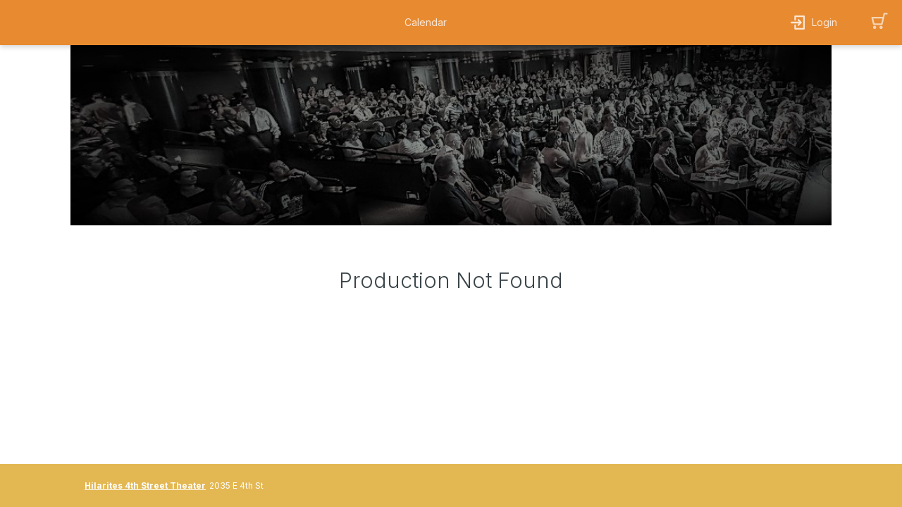

--- FILE ---
content_type: text/html
request_url: https://ci.ovationtix.com/36259/production/1163932
body_size: 936
content:
<html>
	<head>
		<title>AudienceView Professional</title>
		<link rel="shortcut icon" href="/images/favicon.ico?v=1" />
		<link
			rel="apple-touch-icon"
			sizes="180x180"
			href="/images/apple-touch-icon.png"
		/>
		<link
			rel="icon"
			type="image/png"
			sizes="32x32"
			href="/images/favicon.png"
		/>
		<meta charset="UTF-8" />
		<meta
			http-equiv="Cache-Control"
			content="private, no-cache, no-store, must-revalidate, proxy-revalidate"
		/>
		<meta http-equiv="Pragma" content="no-cache" />
		<meta http-equiv="Expires" content="0" />
		<meta
			name="viewport"
			content="width=device-width, initial-scale=1.0, maximum-scale=1.0, user-scalable=no"
		/>
		<meta name="buildType" content="production" />
		<meta name="buildDate" content="Thu Jan 08 2026 16:00:02 GMT+0000 (UTC)" />
		<meta
			name="buildNumber"
			content="'N/A'"
		/>
		<!--scripts and styles injected-->
		<script>
			window.__KNOWN_PAGE_HASH__ = "7d63ef2f07b6a8e3ff0b4835d92640b7e821106c1628f9708b1982e13091840c";
		</script>
	<link href="/styles/main.767ca5d27181a1a5e06d.css" rel="stylesheet"></head>

	<body>
		<div>
			<div id="main"></div>
		</div>
	<script type="text/javascript" src="/scripts/vendor.7182dc1fef5294556239.js"></script><script type="text/javascript" src="/scripts/core~main.27454c70069e35cb4604.js"></script><script type="text/javascript" src="/scripts/core.d819e99d44e01be161d5.js"></script><script type="text/javascript" src="/scripts/main.527c74974f84658a2c06.js"></script><script>(function(){function c(){var b=a.contentDocument||a.contentWindow.document;if(b){var d=b.createElement('script');d.innerHTML="window.__CF$cv$params={r:'9c0d033db9d22780',t:'MTc2ODg5NTc1OS4wMDAwMDA='};var a=document.createElement('script');a.nonce='';a.src='/cdn-cgi/challenge-platform/scripts/jsd/main.js';document.getElementsByTagName('head')[0].appendChild(a);";b.getElementsByTagName('head')[0].appendChild(d)}}if(document.body){var a=document.createElement('iframe');a.height=1;a.width=1;a.style.position='absolute';a.style.top=0;a.style.left=0;a.style.border='none';a.style.visibility='hidden';document.body.appendChild(a);if('loading'!==document.readyState)c();else if(window.addEventListener)document.addEventListener('DOMContentLoaded',c);else{var e=document.onreadystatechange||function(){};document.onreadystatechange=function(b){e(b);'loading'!==document.readyState&&(document.onreadystatechange=e,c())}}}})();</script></body>
</html>


--- FILE ---
content_type: text/html; charset=utf-8
request_url: https://www.google.com/recaptcha/enterprise/anchor?ar=1&k=6LeSHMwjAAAAAFv6SLuNgZ8leylnEVJDUmoTVTS1&co=aHR0cHM6Ly9jaS5vdmF0aW9udGl4LmNvbTo0NDM.&hl=en&v=PoyoqOPhxBO7pBk68S4YbpHZ&size=invisible&anchor-ms=20000&execute-ms=30000&cb=3mct4yz9al8m
body_size: 48765
content:
<!DOCTYPE HTML><html dir="ltr" lang="en"><head><meta http-equiv="Content-Type" content="text/html; charset=UTF-8">
<meta http-equiv="X-UA-Compatible" content="IE=edge">
<title>reCAPTCHA</title>
<style type="text/css">
/* cyrillic-ext */
@font-face {
  font-family: 'Roboto';
  font-style: normal;
  font-weight: 400;
  font-stretch: 100%;
  src: url(//fonts.gstatic.com/s/roboto/v48/KFO7CnqEu92Fr1ME7kSn66aGLdTylUAMa3GUBHMdazTgWw.woff2) format('woff2');
  unicode-range: U+0460-052F, U+1C80-1C8A, U+20B4, U+2DE0-2DFF, U+A640-A69F, U+FE2E-FE2F;
}
/* cyrillic */
@font-face {
  font-family: 'Roboto';
  font-style: normal;
  font-weight: 400;
  font-stretch: 100%;
  src: url(//fonts.gstatic.com/s/roboto/v48/KFO7CnqEu92Fr1ME7kSn66aGLdTylUAMa3iUBHMdazTgWw.woff2) format('woff2');
  unicode-range: U+0301, U+0400-045F, U+0490-0491, U+04B0-04B1, U+2116;
}
/* greek-ext */
@font-face {
  font-family: 'Roboto';
  font-style: normal;
  font-weight: 400;
  font-stretch: 100%;
  src: url(//fonts.gstatic.com/s/roboto/v48/KFO7CnqEu92Fr1ME7kSn66aGLdTylUAMa3CUBHMdazTgWw.woff2) format('woff2');
  unicode-range: U+1F00-1FFF;
}
/* greek */
@font-face {
  font-family: 'Roboto';
  font-style: normal;
  font-weight: 400;
  font-stretch: 100%;
  src: url(//fonts.gstatic.com/s/roboto/v48/KFO7CnqEu92Fr1ME7kSn66aGLdTylUAMa3-UBHMdazTgWw.woff2) format('woff2');
  unicode-range: U+0370-0377, U+037A-037F, U+0384-038A, U+038C, U+038E-03A1, U+03A3-03FF;
}
/* math */
@font-face {
  font-family: 'Roboto';
  font-style: normal;
  font-weight: 400;
  font-stretch: 100%;
  src: url(//fonts.gstatic.com/s/roboto/v48/KFO7CnqEu92Fr1ME7kSn66aGLdTylUAMawCUBHMdazTgWw.woff2) format('woff2');
  unicode-range: U+0302-0303, U+0305, U+0307-0308, U+0310, U+0312, U+0315, U+031A, U+0326-0327, U+032C, U+032F-0330, U+0332-0333, U+0338, U+033A, U+0346, U+034D, U+0391-03A1, U+03A3-03A9, U+03B1-03C9, U+03D1, U+03D5-03D6, U+03F0-03F1, U+03F4-03F5, U+2016-2017, U+2034-2038, U+203C, U+2040, U+2043, U+2047, U+2050, U+2057, U+205F, U+2070-2071, U+2074-208E, U+2090-209C, U+20D0-20DC, U+20E1, U+20E5-20EF, U+2100-2112, U+2114-2115, U+2117-2121, U+2123-214F, U+2190, U+2192, U+2194-21AE, U+21B0-21E5, U+21F1-21F2, U+21F4-2211, U+2213-2214, U+2216-22FF, U+2308-230B, U+2310, U+2319, U+231C-2321, U+2336-237A, U+237C, U+2395, U+239B-23B7, U+23D0, U+23DC-23E1, U+2474-2475, U+25AF, U+25B3, U+25B7, U+25BD, U+25C1, U+25CA, U+25CC, U+25FB, U+266D-266F, U+27C0-27FF, U+2900-2AFF, U+2B0E-2B11, U+2B30-2B4C, U+2BFE, U+3030, U+FF5B, U+FF5D, U+1D400-1D7FF, U+1EE00-1EEFF;
}
/* symbols */
@font-face {
  font-family: 'Roboto';
  font-style: normal;
  font-weight: 400;
  font-stretch: 100%;
  src: url(//fonts.gstatic.com/s/roboto/v48/KFO7CnqEu92Fr1ME7kSn66aGLdTylUAMaxKUBHMdazTgWw.woff2) format('woff2');
  unicode-range: U+0001-000C, U+000E-001F, U+007F-009F, U+20DD-20E0, U+20E2-20E4, U+2150-218F, U+2190, U+2192, U+2194-2199, U+21AF, U+21E6-21F0, U+21F3, U+2218-2219, U+2299, U+22C4-22C6, U+2300-243F, U+2440-244A, U+2460-24FF, U+25A0-27BF, U+2800-28FF, U+2921-2922, U+2981, U+29BF, U+29EB, U+2B00-2BFF, U+4DC0-4DFF, U+FFF9-FFFB, U+10140-1018E, U+10190-1019C, U+101A0, U+101D0-101FD, U+102E0-102FB, U+10E60-10E7E, U+1D2C0-1D2D3, U+1D2E0-1D37F, U+1F000-1F0FF, U+1F100-1F1AD, U+1F1E6-1F1FF, U+1F30D-1F30F, U+1F315, U+1F31C, U+1F31E, U+1F320-1F32C, U+1F336, U+1F378, U+1F37D, U+1F382, U+1F393-1F39F, U+1F3A7-1F3A8, U+1F3AC-1F3AF, U+1F3C2, U+1F3C4-1F3C6, U+1F3CA-1F3CE, U+1F3D4-1F3E0, U+1F3ED, U+1F3F1-1F3F3, U+1F3F5-1F3F7, U+1F408, U+1F415, U+1F41F, U+1F426, U+1F43F, U+1F441-1F442, U+1F444, U+1F446-1F449, U+1F44C-1F44E, U+1F453, U+1F46A, U+1F47D, U+1F4A3, U+1F4B0, U+1F4B3, U+1F4B9, U+1F4BB, U+1F4BF, U+1F4C8-1F4CB, U+1F4D6, U+1F4DA, U+1F4DF, U+1F4E3-1F4E6, U+1F4EA-1F4ED, U+1F4F7, U+1F4F9-1F4FB, U+1F4FD-1F4FE, U+1F503, U+1F507-1F50B, U+1F50D, U+1F512-1F513, U+1F53E-1F54A, U+1F54F-1F5FA, U+1F610, U+1F650-1F67F, U+1F687, U+1F68D, U+1F691, U+1F694, U+1F698, U+1F6AD, U+1F6B2, U+1F6B9-1F6BA, U+1F6BC, U+1F6C6-1F6CF, U+1F6D3-1F6D7, U+1F6E0-1F6EA, U+1F6F0-1F6F3, U+1F6F7-1F6FC, U+1F700-1F7FF, U+1F800-1F80B, U+1F810-1F847, U+1F850-1F859, U+1F860-1F887, U+1F890-1F8AD, U+1F8B0-1F8BB, U+1F8C0-1F8C1, U+1F900-1F90B, U+1F93B, U+1F946, U+1F984, U+1F996, U+1F9E9, U+1FA00-1FA6F, U+1FA70-1FA7C, U+1FA80-1FA89, U+1FA8F-1FAC6, U+1FACE-1FADC, U+1FADF-1FAE9, U+1FAF0-1FAF8, U+1FB00-1FBFF;
}
/* vietnamese */
@font-face {
  font-family: 'Roboto';
  font-style: normal;
  font-weight: 400;
  font-stretch: 100%;
  src: url(//fonts.gstatic.com/s/roboto/v48/KFO7CnqEu92Fr1ME7kSn66aGLdTylUAMa3OUBHMdazTgWw.woff2) format('woff2');
  unicode-range: U+0102-0103, U+0110-0111, U+0128-0129, U+0168-0169, U+01A0-01A1, U+01AF-01B0, U+0300-0301, U+0303-0304, U+0308-0309, U+0323, U+0329, U+1EA0-1EF9, U+20AB;
}
/* latin-ext */
@font-face {
  font-family: 'Roboto';
  font-style: normal;
  font-weight: 400;
  font-stretch: 100%;
  src: url(//fonts.gstatic.com/s/roboto/v48/KFO7CnqEu92Fr1ME7kSn66aGLdTylUAMa3KUBHMdazTgWw.woff2) format('woff2');
  unicode-range: U+0100-02BA, U+02BD-02C5, U+02C7-02CC, U+02CE-02D7, U+02DD-02FF, U+0304, U+0308, U+0329, U+1D00-1DBF, U+1E00-1E9F, U+1EF2-1EFF, U+2020, U+20A0-20AB, U+20AD-20C0, U+2113, U+2C60-2C7F, U+A720-A7FF;
}
/* latin */
@font-face {
  font-family: 'Roboto';
  font-style: normal;
  font-weight: 400;
  font-stretch: 100%;
  src: url(//fonts.gstatic.com/s/roboto/v48/KFO7CnqEu92Fr1ME7kSn66aGLdTylUAMa3yUBHMdazQ.woff2) format('woff2');
  unicode-range: U+0000-00FF, U+0131, U+0152-0153, U+02BB-02BC, U+02C6, U+02DA, U+02DC, U+0304, U+0308, U+0329, U+2000-206F, U+20AC, U+2122, U+2191, U+2193, U+2212, U+2215, U+FEFF, U+FFFD;
}
/* cyrillic-ext */
@font-face {
  font-family: 'Roboto';
  font-style: normal;
  font-weight: 500;
  font-stretch: 100%;
  src: url(//fonts.gstatic.com/s/roboto/v48/KFO7CnqEu92Fr1ME7kSn66aGLdTylUAMa3GUBHMdazTgWw.woff2) format('woff2');
  unicode-range: U+0460-052F, U+1C80-1C8A, U+20B4, U+2DE0-2DFF, U+A640-A69F, U+FE2E-FE2F;
}
/* cyrillic */
@font-face {
  font-family: 'Roboto';
  font-style: normal;
  font-weight: 500;
  font-stretch: 100%;
  src: url(//fonts.gstatic.com/s/roboto/v48/KFO7CnqEu92Fr1ME7kSn66aGLdTylUAMa3iUBHMdazTgWw.woff2) format('woff2');
  unicode-range: U+0301, U+0400-045F, U+0490-0491, U+04B0-04B1, U+2116;
}
/* greek-ext */
@font-face {
  font-family: 'Roboto';
  font-style: normal;
  font-weight: 500;
  font-stretch: 100%;
  src: url(//fonts.gstatic.com/s/roboto/v48/KFO7CnqEu92Fr1ME7kSn66aGLdTylUAMa3CUBHMdazTgWw.woff2) format('woff2');
  unicode-range: U+1F00-1FFF;
}
/* greek */
@font-face {
  font-family: 'Roboto';
  font-style: normal;
  font-weight: 500;
  font-stretch: 100%;
  src: url(//fonts.gstatic.com/s/roboto/v48/KFO7CnqEu92Fr1ME7kSn66aGLdTylUAMa3-UBHMdazTgWw.woff2) format('woff2');
  unicode-range: U+0370-0377, U+037A-037F, U+0384-038A, U+038C, U+038E-03A1, U+03A3-03FF;
}
/* math */
@font-face {
  font-family: 'Roboto';
  font-style: normal;
  font-weight: 500;
  font-stretch: 100%;
  src: url(//fonts.gstatic.com/s/roboto/v48/KFO7CnqEu92Fr1ME7kSn66aGLdTylUAMawCUBHMdazTgWw.woff2) format('woff2');
  unicode-range: U+0302-0303, U+0305, U+0307-0308, U+0310, U+0312, U+0315, U+031A, U+0326-0327, U+032C, U+032F-0330, U+0332-0333, U+0338, U+033A, U+0346, U+034D, U+0391-03A1, U+03A3-03A9, U+03B1-03C9, U+03D1, U+03D5-03D6, U+03F0-03F1, U+03F4-03F5, U+2016-2017, U+2034-2038, U+203C, U+2040, U+2043, U+2047, U+2050, U+2057, U+205F, U+2070-2071, U+2074-208E, U+2090-209C, U+20D0-20DC, U+20E1, U+20E5-20EF, U+2100-2112, U+2114-2115, U+2117-2121, U+2123-214F, U+2190, U+2192, U+2194-21AE, U+21B0-21E5, U+21F1-21F2, U+21F4-2211, U+2213-2214, U+2216-22FF, U+2308-230B, U+2310, U+2319, U+231C-2321, U+2336-237A, U+237C, U+2395, U+239B-23B7, U+23D0, U+23DC-23E1, U+2474-2475, U+25AF, U+25B3, U+25B7, U+25BD, U+25C1, U+25CA, U+25CC, U+25FB, U+266D-266F, U+27C0-27FF, U+2900-2AFF, U+2B0E-2B11, U+2B30-2B4C, U+2BFE, U+3030, U+FF5B, U+FF5D, U+1D400-1D7FF, U+1EE00-1EEFF;
}
/* symbols */
@font-face {
  font-family: 'Roboto';
  font-style: normal;
  font-weight: 500;
  font-stretch: 100%;
  src: url(//fonts.gstatic.com/s/roboto/v48/KFO7CnqEu92Fr1ME7kSn66aGLdTylUAMaxKUBHMdazTgWw.woff2) format('woff2');
  unicode-range: U+0001-000C, U+000E-001F, U+007F-009F, U+20DD-20E0, U+20E2-20E4, U+2150-218F, U+2190, U+2192, U+2194-2199, U+21AF, U+21E6-21F0, U+21F3, U+2218-2219, U+2299, U+22C4-22C6, U+2300-243F, U+2440-244A, U+2460-24FF, U+25A0-27BF, U+2800-28FF, U+2921-2922, U+2981, U+29BF, U+29EB, U+2B00-2BFF, U+4DC0-4DFF, U+FFF9-FFFB, U+10140-1018E, U+10190-1019C, U+101A0, U+101D0-101FD, U+102E0-102FB, U+10E60-10E7E, U+1D2C0-1D2D3, U+1D2E0-1D37F, U+1F000-1F0FF, U+1F100-1F1AD, U+1F1E6-1F1FF, U+1F30D-1F30F, U+1F315, U+1F31C, U+1F31E, U+1F320-1F32C, U+1F336, U+1F378, U+1F37D, U+1F382, U+1F393-1F39F, U+1F3A7-1F3A8, U+1F3AC-1F3AF, U+1F3C2, U+1F3C4-1F3C6, U+1F3CA-1F3CE, U+1F3D4-1F3E0, U+1F3ED, U+1F3F1-1F3F3, U+1F3F5-1F3F7, U+1F408, U+1F415, U+1F41F, U+1F426, U+1F43F, U+1F441-1F442, U+1F444, U+1F446-1F449, U+1F44C-1F44E, U+1F453, U+1F46A, U+1F47D, U+1F4A3, U+1F4B0, U+1F4B3, U+1F4B9, U+1F4BB, U+1F4BF, U+1F4C8-1F4CB, U+1F4D6, U+1F4DA, U+1F4DF, U+1F4E3-1F4E6, U+1F4EA-1F4ED, U+1F4F7, U+1F4F9-1F4FB, U+1F4FD-1F4FE, U+1F503, U+1F507-1F50B, U+1F50D, U+1F512-1F513, U+1F53E-1F54A, U+1F54F-1F5FA, U+1F610, U+1F650-1F67F, U+1F687, U+1F68D, U+1F691, U+1F694, U+1F698, U+1F6AD, U+1F6B2, U+1F6B9-1F6BA, U+1F6BC, U+1F6C6-1F6CF, U+1F6D3-1F6D7, U+1F6E0-1F6EA, U+1F6F0-1F6F3, U+1F6F7-1F6FC, U+1F700-1F7FF, U+1F800-1F80B, U+1F810-1F847, U+1F850-1F859, U+1F860-1F887, U+1F890-1F8AD, U+1F8B0-1F8BB, U+1F8C0-1F8C1, U+1F900-1F90B, U+1F93B, U+1F946, U+1F984, U+1F996, U+1F9E9, U+1FA00-1FA6F, U+1FA70-1FA7C, U+1FA80-1FA89, U+1FA8F-1FAC6, U+1FACE-1FADC, U+1FADF-1FAE9, U+1FAF0-1FAF8, U+1FB00-1FBFF;
}
/* vietnamese */
@font-face {
  font-family: 'Roboto';
  font-style: normal;
  font-weight: 500;
  font-stretch: 100%;
  src: url(//fonts.gstatic.com/s/roboto/v48/KFO7CnqEu92Fr1ME7kSn66aGLdTylUAMa3OUBHMdazTgWw.woff2) format('woff2');
  unicode-range: U+0102-0103, U+0110-0111, U+0128-0129, U+0168-0169, U+01A0-01A1, U+01AF-01B0, U+0300-0301, U+0303-0304, U+0308-0309, U+0323, U+0329, U+1EA0-1EF9, U+20AB;
}
/* latin-ext */
@font-face {
  font-family: 'Roboto';
  font-style: normal;
  font-weight: 500;
  font-stretch: 100%;
  src: url(//fonts.gstatic.com/s/roboto/v48/KFO7CnqEu92Fr1ME7kSn66aGLdTylUAMa3KUBHMdazTgWw.woff2) format('woff2');
  unicode-range: U+0100-02BA, U+02BD-02C5, U+02C7-02CC, U+02CE-02D7, U+02DD-02FF, U+0304, U+0308, U+0329, U+1D00-1DBF, U+1E00-1E9F, U+1EF2-1EFF, U+2020, U+20A0-20AB, U+20AD-20C0, U+2113, U+2C60-2C7F, U+A720-A7FF;
}
/* latin */
@font-face {
  font-family: 'Roboto';
  font-style: normal;
  font-weight: 500;
  font-stretch: 100%;
  src: url(//fonts.gstatic.com/s/roboto/v48/KFO7CnqEu92Fr1ME7kSn66aGLdTylUAMa3yUBHMdazQ.woff2) format('woff2');
  unicode-range: U+0000-00FF, U+0131, U+0152-0153, U+02BB-02BC, U+02C6, U+02DA, U+02DC, U+0304, U+0308, U+0329, U+2000-206F, U+20AC, U+2122, U+2191, U+2193, U+2212, U+2215, U+FEFF, U+FFFD;
}
/* cyrillic-ext */
@font-face {
  font-family: 'Roboto';
  font-style: normal;
  font-weight: 900;
  font-stretch: 100%;
  src: url(//fonts.gstatic.com/s/roboto/v48/KFO7CnqEu92Fr1ME7kSn66aGLdTylUAMa3GUBHMdazTgWw.woff2) format('woff2');
  unicode-range: U+0460-052F, U+1C80-1C8A, U+20B4, U+2DE0-2DFF, U+A640-A69F, U+FE2E-FE2F;
}
/* cyrillic */
@font-face {
  font-family: 'Roboto';
  font-style: normal;
  font-weight: 900;
  font-stretch: 100%;
  src: url(//fonts.gstatic.com/s/roboto/v48/KFO7CnqEu92Fr1ME7kSn66aGLdTylUAMa3iUBHMdazTgWw.woff2) format('woff2');
  unicode-range: U+0301, U+0400-045F, U+0490-0491, U+04B0-04B1, U+2116;
}
/* greek-ext */
@font-face {
  font-family: 'Roboto';
  font-style: normal;
  font-weight: 900;
  font-stretch: 100%;
  src: url(//fonts.gstatic.com/s/roboto/v48/KFO7CnqEu92Fr1ME7kSn66aGLdTylUAMa3CUBHMdazTgWw.woff2) format('woff2');
  unicode-range: U+1F00-1FFF;
}
/* greek */
@font-face {
  font-family: 'Roboto';
  font-style: normal;
  font-weight: 900;
  font-stretch: 100%;
  src: url(//fonts.gstatic.com/s/roboto/v48/KFO7CnqEu92Fr1ME7kSn66aGLdTylUAMa3-UBHMdazTgWw.woff2) format('woff2');
  unicode-range: U+0370-0377, U+037A-037F, U+0384-038A, U+038C, U+038E-03A1, U+03A3-03FF;
}
/* math */
@font-face {
  font-family: 'Roboto';
  font-style: normal;
  font-weight: 900;
  font-stretch: 100%;
  src: url(//fonts.gstatic.com/s/roboto/v48/KFO7CnqEu92Fr1ME7kSn66aGLdTylUAMawCUBHMdazTgWw.woff2) format('woff2');
  unicode-range: U+0302-0303, U+0305, U+0307-0308, U+0310, U+0312, U+0315, U+031A, U+0326-0327, U+032C, U+032F-0330, U+0332-0333, U+0338, U+033A, U+0346, U+034D, U+0391-03A1, U+03A3-03A9, U+03B1-03C9, U+03D1, U+03D5-03D6, U+03F0-03F1, U+03F4-03F5, U+2016-2017, U+2034-2038, U+203C, U+2040, U+2043, U+2047, U+2050, U+2057, U+205F, U+2070-2071, U+2074-208E, U+2090-209C, U+20D0-20DC, U+20E1, U+20E5-20EF, U+2100-2112, U+2114-2115, U+2117-2121, U+2123-214F, U+2190, U+2192, U+2194-21AE, U+21B0-21E5, U+21F1-21F2, U+21F4-2211, U+2213-2214, U+2216-22FF, U+2308-230B, U+2310, U+2319, U+231C-2321, U+2336-237A, U+237C, U+2395, U+239B-23B7, U+23D0, U+23DC-23E1, U+2474-2475, U+25AF, U+25B3, U+25B7, U+25BD, U+25C1, U+25CA, U+25CC, U+25FB, U+266D-266F, U+27C0-27FF, U+2900-2AFF, U+2B0E-2B11, U+2B30-2B4C, U+2BFE, U+3030, U+FF5B, U+FF5D, U+1D400-1D7FF, U+1EE00-1EEFF;
}
/* symbols */
@font-face {
  font-family: 'Roboto';
  font-style: normal;
  font-weight: 900;
  font-stretch: 100%;
  src: url(//fonts.gstatic.com/s/roboto/v48/KFO7CnqEu92Fr1ME7kSn66aGLdTylUAMaxKUBHMdazTgWw.woff2) format('woff2');
  unicode-range: U+0001-000C, U+000E-001F, U+007F-009F, U+20DD-20E0, U+20E2-20E4, U+2150-218F, U+2190, U+2192, U+2194-2199, U+21AF, U+21E6-21F0, U+21F3, U+2218-2219, U+2299, U+22C4-22C6, U+2300-243F, U+2440-244A, U+2460-24FF, U+25A0-27BF, U+2800-28FF, U+2921-2922, U+2981, U+29BF, U+29EB, U+2B00-2BFF, U+4DC0-4DFF, U+FFF9-FFFB, U+10140-1018E, U+10190-1019C, U+101A0, U+101D0-101FD, U+102E0-102FB, U+10E60-10E7E, U+1D2C0-1D2D3, U+1D2E0-1D37F, U+1F000-1F0FF, U+1F100-1F1AD, U+1F1E6-1F1FF, U+1F30D-1F30F, U+1F315, U+1F31C, U+1F31E, U+1F320-1F32C, U+1F336, U+1F378, U+1F37D, U+1F382, U+1F393-1F39F, U+1F3A7-1F3A8, U+1F3AC-1F3AF, U+1F3C2, U+1F3C4-1F3C6, U+1F3CA-1F3CE, U+1F3D4-1F3E0, U+1F3ED, U+1F3F1-1F3F3, U+1F3F5-1F3F7, U+1F408, U+1F415, U+1F41F, U+1F426, U+1F43F, U+1F441-1F442, U+1F444, U+1F446-1F449, U+1F44C-1F44E, U+1F453, U+1F46A, U+1F47D, U+1F4A3, U+1F4B0, U+1F4B3, U+1F4B9, U+1F4BB, U+1F4BF, U+1F4C8-1F4CB, U+1F4D6, U+1F4DA, U+1F4DF, U+1F4E3-1F4E6, U+1F4EA-1F4ED, U+1F4F7, U+1F4F9-1F4FB, U+1F4FD-1F4FE, U+1F503, U+1F507-1F50B, U+1F50D, U+1F512-1F513, U+1F53E-1F54A, U+1F54F-1F5FA, U+1F610, U+1F650-1F67F, U+1F687, U+1F68D, U+1F691, U+1F694, U+1F698, U+1F6AD, U+1F6B2, U+1F6B9-1F6BA, U+1F6BC, U+1F6C6-1F6CF, U+1F6D3-1F6D7, U+1F6E0-1F6EA, U+1F6F0-1F6F3, U+1F6F7-1F6FC, U+1F700-1F7FF, U+1F800-1F80B, U+1F810-1F847, U+1F850-1F859, U+1F860-1F887, U+1F890-1F8AD, U+1F8B0-1F8BB, U+1F8C0-1F8C1, U+1F900-1F90B, U+1F93B, U+1F946, U+1F984, U+1F996, U+1F9E9, U+1FA00-1FA6F, U+1FA70-1FA7C, U+1FA80-1FA89, U+1FA8F-1FAC6, U+1FACE-1FADC, U+1FADF-1FAE9, U+1FAF0-1FAF8, U+1FB00-1FBFF;
}
/* vietnamese */
@font-face {
  font-family: 'Roboto';
  font-style: normal;
  font-weight: 900;
  font-stretch: 100%;
  src: url(//fonts.gstatic.com/s/roboto/v48/KFO7CnqEu92Fr1ME7kSn66aGLdTylUAMa3OUBHMdazTgWw.woff2) format('woff2');
  unicode-range: U+0102-0103, U+0110-0111, U+0128-0129, U+0168-0169, U+01A0-01A1, U+01AF-01B0, U+0300-0301, U+0303-0304, U+0308-0309, U+0323, U+0329, U+1EA0-1EF9, U+20AB;
}
/* latin-ext */
@font-face {
  font-family: 'Roboto';
  font-style: normal;
  font-weight: 900;
  font-stretch: 100%;
  src: url(//fonts.gstatic.com/s/roboto/v48/KFO7CnqEu92Fr1ME7kSn66aGLdTylUAMa3KUBHMdazTgWw.woff2) format('woff2');
  unicode-range: U+0100-02BA, U+02BD-02C5, U+02C7-02CC, U+02CE-02D7, U+02DD-02FF, U+0304, U+0308, U+0329, U+1D00-1DBF, U+1E00-1E9F, U+1EF2-1EFF, U+2020, U+20A0-20AB, U+20AD-20C0, U+2113, U+2C60-2C7F, U+A720-A7FF;
}
/* latin */
@font-face {
  font-family: 'Roboto';
  font-style: normal;
  font-weight: 900;
  font-stretch: 100%;
  src: url(//fonts.gstatic.com/s/roboto/v48/KFO7CnqEu92Fr1ME7kSn66aGLdTylUAMa3yUBHMdazQ.woff2) format('woff2');
  unicode-range: U+0000-00FF, U+0131, U+0152-0153, U+02BB-02BC, U+02C6, U+02DA, U+02DC, U+0304, U+0308, U+0329, U+2000-206F, U+20AC, U+2122, U+2191, U+2193, U+2212, U+2215, U+FEFF, U+FFFD;
}

</style>
<link rel="stylesheet" type="text/css" href="https://www.gstatic.com/recaptcha/releases/PoyoqOPhxBO7pBk68S4YbpHZ/styles__ltr.css">
<script nonce="WoVJY9_6QcnRnqS9mjjI7g" type="text/javascript">window['__recaptcha_api'] = 'https://www.google.com/recaptcha/enterprise/';</script>
<script type="text/javascript" src="https://www.gstatic.com/recaptcha/releases/PoyoqOPhxBO7pBk68S4YbpHZ/recaptcha__en.js" nonce="WoVJY9_6QcnRnqS9mjjI7g">
      
    </script></head>
<body><div id="rc-anchor-alert" class="rc-anchor-alert"></div>
<input type="hidden" id="recaptcha-token" value="[base64]">
<script type="text/javascript" nonce="WoVJY9_6QcnRnqS9mjjI7g">
      recaptcha.anchor.Main.init("[\x22ainput\x22,[\x22bgdata\x22,\x22\x22,\[base64]/[base64]/UltIKytdPWE6KGE8MjA0OD9SW0grK109YT4+NnwxOTI6KChhJjY0NTEyKT09NTUyOTYmJnErMTxoLmxlbmd0aCYmKGguY2hhckNvZGVBdChxKzEpJjY0NTEyKT09NTYzMjA/[base64]/MjU1OlI/[base64]/[base64]/[base64]/[base64]/[base64]/[base64]/[base64]/[base64]/[base64]/[base64]\x22,\[base64]\\u003d\\u003d\x22,\x22wrrDvMOZbylBwrw/wpNWSMKSRcOpZsOiYlR1XsK6GSvDm8OyZ8K0fBV1wo/DjMOJw7/[base64]/[base64]/Com7DosObOTzDsD/CkMOpF2B2w5Jkw4HDs8Otw65GEgPCk8OYFkVpDU8NP8Ovwrtpwp58IBVww7dSworClMOVw5XDgMOcwq9oSMKVw5RRw5fDpsOAw65cR8OrSA7DhsOWwod6KsKBw6TCiMOgbcKXw5NMw6hdw4tVwoTDj8KKw7Q6w4TCtH/Djkgtw67Duk3CugZ/[base64]/wpwqXcKGwqrDn3R2wqk9Ej8dMMOuXzvCiEMEP8OpXMOow6XDszfCknvDv3kQw6bCpHk8wofCmj56HxnDpMOew5ckw5NlNAPCkWJ+wpXCrnYALHzDl8Oiw7zDhj9FXcKaw5URw4/ChcKVwrTDgMOMMcKUwrgGKsO/Q8KYYMOLF2omwqDCscK5PsKEUwdPB8OaBDnDgsOxw40vUinDk1nCmybCpsOvw7PDtxnCsgnCh8OWwqsaw4hBwrUywojCpMKtwpnCuyJVw41Nfn3DusKBwp5lUVQZdF5dVG/DtsKgTSAkPxpAXsOPLsOcL8KfaR/CksOZKwDDrMKlO8KTw7/DugZ5Kj0CwqgcfcOnwrzCqAl6AsKaXDDDjMOGwqNFw70eAMOHATfDgwbChhEGw70rw57DpcKMw4XCoWwBLlJKQMOCKcOLO8Olw53DsTlAwofClsOveT0HZcOwY8O8wobDscOfCAfDpcKiw4ogw5AURTjDpMK2Yx/CrlVOw57CisKdWcK5wp7CrkEAw5LDrcKyGsOJDMOWwoAnEF3Cgx06aVhIwqLCozQTEcKOw5LCigvDtMOHwqIOOx3CuGzCqsKgwrlYN3dJwqE/SU7CiDzCrsOIex40w5HDiAclQnEiU24UfxzDky9tw6c5w55SLMKTw4V+ccOLGMK8wrxTw6YfLCBOw5rDnH57w4VtC8Oow6A/w4PDjkjClS4sQcOcw6RRwrISVsKSwprDlRXDkxHDl8Kmw4nDi1R3XA5AwqHDgQg2w6jCrC/CqH7CuG4bwoFwdcKWw64gwr0Bw41+E8O5w7vCrMKmw7B2fnjDsMOZDQgqIMKrWcOSGl/[base64]/Dj0wrwqlMRXvDnAdNw7AZagDCsnPCusK1cDnDlmrDkFbClsOrA1oROEY7wrZywq87wqp2dANbw4XCs8K3w7rDkBskwr8ywr3DhsOqw6YIw6DDjcONUVYewrxLQGtUwpfCsi5iccOywrDCuE1ObRLCtE9qw73Ck3t+w5LCicO3fSBNCA/DgB/CoAoLQzVZwo9Aw4V5CMOJw63DksKPVkhdwpxocEnCtcOuw6hvw7xawp/[base64]/Dl8KJAMOowpRCXsO7w7QVNF/Cu2JMw6hEw5UDw5MdwpbCuMORC17Cp0XDnA7Drx/DusKLwpDCv8OBXsOaWcOhYmhPw61Aw77CoUnDssOJLsO6w49tw6HDrSpUHTvDoiTCtAhMwqDDrSQSORjDg8KYaCpDw6pHacKsPk3CnBFYC8Otw7N/[base64]/[base64]/Ck8OFNcKgwrowwpHCqMKiI8OWw4/CncKTRsK3Pl/CkR3CuBQ9XcKMw77DuMOywrNQw5lAAsKSw5F/Fh/DsjtqEsO6KsKZeDMcw51pRcOJVsKWwqLCqMKywr9aQzvCscORwqLCoxbDpm/[base64]/DhMOYw7dqw6VrQsKfwodscQkPXcKVIDNNJMKbwoJQw67CrQ3Di37CiHDDicKOw4nCo2bDqMKpwqrDiDjCtcOBw4TCmQ1mw4sNw4F1w4tQViwFBsKqw7QqwrbDq8O+wrbCusK2YW/[base64]/CiMOkI0/Ct8KUwoHCisOmDgN8w7DDgQRmWyrCk0fDulEpwqlKwpfCk8OSGDNmwrwFfcKEOB3Dq2prcMK7w77ClhLDssOkwrYEXinCjVxxAC/CiF8Dw4PCl3BRw5fCisKxSE3ClcOywqXDkj54VjoSw69sHWjCsW4YworDtsO5wqLDnw/[base64]/an8lCEpCw5DCri0Ew5rDrF/CnQ5twoDCkMKVwq/DlzLDr8KuCkkDNMKqw7rDmgVQwqHDicOnwozDtsKrJTHCiW5PKyJnLg3DnSnCt3bCiVNjwohMw5XDnMK8G08nwpPCmMOMw70dTAjDrsK5VcOfZsOzBMKxwpJ6DFsTw7tiw5bDrEHDl8KscMK5w4bDtcKdw5LDkD5LakNRw6hQPMKJwqEsfz/[base64]/N8OJw40NI8O/SH0TwqjCgMKzw65iwqNBwpLCmMKve8OBLcK1HMO4GcOAw7s2MlPDjVbDnsK/wo96KcK5d8K1BQbDn8KYwqgqwpfCgxLDkVfCrMK9wo91w4AGH8KZwqTDk8KEGsKJacKqwonDuTBZw5pVeDdxwp4uwqslwqwqaCQTwrfCmjI/eMKOwqRuw6TDllrCohNofmbDp1jDhcO3wq4sw5fCoAfCrMOfwrfCn8KOTTxFw7PCi8ORYMKaw5/DiRrDmGvCmMKZwojCr8K9bnXDtkzCmlLDpsK9HMODTGFGdUMQwojCvykbw6HDr8OhbMOuw4fDtEJjw7t0aMK6wq0jBTNSMR3CpGLCuHJjWMK+w7d6ScOtw5otWj/CnGMNw73Dq8KIPcKfbMKzKcOxwrrChcK4w6hSwpATZcK1VxHCmFFSwqDDuhvDkFATw44LNMOLwr1awpzDhcOcwqhwQTgsw6LDt8KEXi/DlcKZbsOaw4Iaw7FJFMOAKsOTGsKCw5oyRMO2BhjCjl0lGV96worCuGwTwrzCosK2dcK7LsODwonDkMOQDV/DrcOFE380w7/CssOJMsKbAEDDj8KfRAzCr8KFwoRsw4JzwojDpMKNR2JkKsOjJnLCu3VfCMK+DRzCg8KowqcyeWPDnVzCvHbDvxLDuhsGw6tywpHCg3vDugxvLMO0fCE/w4XCi8KvFnjClinCrcO4wroZwrk/wqwBBi7Coj7CqMKpwrZhwr8GZmk6w6xMO8O/YcOcTcONwqRCw7TDgh8+w7nDt8KJYR3DscKCwqFzwobCssKdEsOscGHCuADDkC/DoH3CiUPColJMw61gwrvDl8OZw4Ebwq0GH8OHMDVHwrHCrMOzw7rDnVVkw4I5w6zCicO9w49XUVjDtsK1XcOdwo5mw4jCo8KfOMKJCGRhw6AzIn46wpnDpFXDvUfCisKVw45tCn3DuMObIcOYwoApP3/[base64]/CtRIQw71ZKsO8GMOawrpJZisxZsKNCxLDrEImGS7ChwTCkjlwU8O4w7jCssOJTyFlw5c6wrpJw6l4QBFKwqYAwo7CsgTDjMKhMWwTFsKIFDIpw4oPemVlKAcELysfF8K0d8KMN8ONHFbDpS/DvkQYwrEeDW4iwqHDkcOWw4jDlcOsJ2/[base64]/wowCw7HDsiwaw7MJCjgVw73Dl2LCncKaNMOUwp7Ch8O8wqDCqwHDj8OAZsO3wqYZwqPDhMKBw7jCpcK1ScKcBDp7FMKaOA3DoxjDosKALcO7wpfDr8OPBSsewofDtsOrwqQDw5vCo13Dt8Ksw5HCtMOkw4vCs8O+w6wfNwJNHC/DsFMow4hqwr5aEHhGPw/DucO5w43Dol3DqsO4KAbCqhvCosKdMsKGCXvCgcOsJsK7wolSAkBdMcKfwq8jw5LDtyJQwqrDs8KabMKLwroKw5AeIMO8FgrCjMKKMsKjPzJNwq/[base64]/[base64]/P37DkQNmwoQJw6h5G24tccOtXcObS8KfM8Ocw6Fvw7TCpcOnCEzDlAhqwrMiC8KLw6XDnFNFVHXCp0TDnWw+wqnCkw4KMsOONjjDnzPClGoJZw3DpMKWwpBRSsOoF8KCw5Mkwp0/wpYuAzxbwo3Dt8KSwqvCuENDwpTDl04XNxwhLsOWwozCo2LCoTMXwr/DmhgFbVw4G8ONGXPDisK4wpXDnMKJSVXDuDJAO8KZwp8JcljCk8KQwqx5J2MwT8Kxw6zChjXCr8OewrgKXTnCiUpew4tbwrlcLsKxKR/DmnfDmsOJwrQxw6ttOT/CqsOzTXTDl8Oew5bCqsO8eTVrIcKkwo7Drj0sTGZiwrwcXXzCmEDCgidEVMOkw74Lw4XCjVvDkHHCoBXDmVDCkgPDpcKbf8KIaQ5Bw4lBNyZ8w6QHw4sjKcKNHCEtQVseQB9XwqnCj0TDqQLCk8O+w7onwoMEw7zDisODw61wSsKKwqPDmsOIJgbCnm/CpcKXwpkrwqNVw6VsLVrCtjNlw69PLAHCssO7QcO8fmLDqUUqFsKJwrx/ejwbRsO5w6DCoQkJw5fDj8KIw53Dr8ONPSEFQcK8woXDocO9UgTDkMO4w7XClHTCrcOUwozCkMKVwp5zOhvCusKSf8O5SzLCuMOZworCiSkJwpbDiFEow57CrQwowoLCk8KlwqBYw4wGwqLDo8KBWMOHwr/[base64]/w5gzwokwEsKhw4pWwq4NwpJFBsKhYMKYwqB/f3lNw5xDwpTCtcO9S8OgaCXCmMOhw7VEw73Dv8KvWsOZw43DgsOywrwDw7HDr8OVQVbDsDMQw7DDq8OlZzE/LMOoWH7CtcOZw7tnw6PDlMKAwrISwqrDq2hdw691wp8JwrUJTD3Cl2bCqHvCilPDhMKCaU/ClHZiZMKIcGLCnMO8w6g0GRNPUmh/GsO0w73CrcOQG1rDiDgZNUk8dSHCtTNOAXUvGFYRe8OQbXDDs8Ooc8K+wqXCg8O/ekMGFgvCoMODJsKiwqrCsB7DmVvDqMO5wrLCsRlgHMKhwrHCvR/[base64]/Dg1EQw7/CoAFCw6zDhmRUw5gsw7vDiwo4wpQEw6nCpMK2cG7DnSNSYsOyF8KUwobCqsOLZhgaMMOUw4jCuwnDpcK8w6zDsMOqWcKzTzAZdzENw4DCglsiw4PDgcKqwo5/wr09w73CtC/[base64]/DnHjCqzw+wqEawq3CrMO6NsOIDiXDsQglX8OCw5fDt15WGW4/[base64]/CrUkqM8KTwrfCv8Klw7tZd8OeWkvCpMOoBwjDtcKmLMKLe0ojBm1ow7gGdVxcdMOPaMKfw4LCjsK6woUSZcKPEsKcKWEMMcKIw4LCqnnDtwXDrSvCgH4zEMKKecKJw7xew5MmwqpPFQ/[base64]/DvFknwpXDqgxXw5fCii53w6QwTMK5wrEiGMOqwqg/XRhKw4PCpTIpN08fIcKJw4ReExJoDMOCV3LDg8O2O2/CrMKVLMKbJ0XDtsOWw5R5F8K3w7JtwpjDgF5hw6zCn1/Di2fCs8Kow4XClgprCMOWwoQJKD7Cp8KuVFo3w6FNHcO7f2BHF8Krw543XsO4wpzDmUnDsMO9wpkqw6glBsOaw4B/a3s2ADpXw48vXQrDk2QOw7PDvsKWZn0ubcKqCMKgDhFKwqvCulpCShR3GMKnwrnDlDYRwqtfw5xdB0bDrnfCrsKVGsKlwpnDu8Ozw4DDgcOjHALCs8KrYy7ChMOzwod4wpfDnMKTwp16XMObwoBOw6oPwoLDlSM4w6JuHsOowogXY8OKw7/CrsKFw6U3wqXCisOwX8Kcw6Vdwq3Co3E+I8OBw70xw6PCslvCimTDqjw3wppTSVTCsHTDpyQ1wrnDnMOlNh5gw55CLUvCu8OEw4DChT3DvT/DhBXCnsOxwq1tw64Vw7HChGbCusOIVsKyw51UQFJSw70/w6BKTXoOZ8Kkw6ZtwqbDqAUowp/CqULCkVfDslFgw5bChsKUwqzDtT4Cw5U/w6orNsKewrjDlsOTw4fCjMKIcx4kwpfCocOuLmnDj8Ovw7wGw6DDv8KCw6JJaRbDs8KBJy/CrcKgwrNwdzcMw6Z2b8KkwoLCn8OIXFFpwptSfsOpwp4uHhhEwqU7S1LCscO6eSXDsFUGS8OOwrrClMO1w6DDjMOZw6Mvw5HDpcKaw49Vw6/Dh8KwwpnCv8OISA42w4XCjcOaw4DDoD03HCNzw43DocOoBTXDhCDDucKyaT3CvMKZTMKewqPDtcOzw4zCn8K/wq9Ww6EGwoV1w6zDuWvCl0LDsFbDo8KTwpnDp3RkwrRtRcKldcOWGMKpwpbCv8K5Z8KlwrxQM0hWDMKRFMOgw50rwrhhfcKbwpgrfS9Aw7ZeVsKMwpUqw5/[base64]/[base64]/[base64]/DpcKxLzEDGTTDmcOoQgTDkcOQwr8Qw6TDjVwgw7wvw5PCrFDDocO+w67Cn8KWGMOPXMKwLMOiV8OGw7UTc8Ksw4LDoTE4YsKCaMOeO8OBZsKQGCfCpsOlwposBUXChDDDjMKSw4XCrypQw79Zwr7CmUTDhWQFwp/DqcKKwqnDlmV7wqhxFMKgbMKQwqZ6D8KwNkNcw53CgVjDisOawoI7KsO5Ew4SwrMFwpwlPjrDgA0fw685w5Nrwo3Cr2nDu3pHw5HDqVklDW/Cjn5Sw67CrAzDvnHDgsKtXmYvw6HCryTCnTLDj8Kqw7nCjMK7w6hPwq9FBxbDrGBvw5LCssKwTsKgwoPCmMKrwpNKG8ObQcK1w7Vfw4EtCAAtZUrDicO4w6/CoAzCl1vCq3rDtmd/[base64]/[base64]/CgsOzeADDi0DCisOgYk9DwpxKG0vDs8KpDsK0w4lgwotuw6DDjcKEw6xJwq7Co8OBw6nCjBB3TA/CpsKPwrvDsmpmw7NfwoLCukZSwo7CuW/DhMK3w5h8w4jCqcOxwrwNXMOlAcO5wq7DpcKzwrZzSn03w6UBw47CgB/CpyAjeDwCFHPCscKJTsKzwoZ/E8OSVsKbUAFNe8OjNQgFwppAwoUfeMKXD8O/[base64]/CjwEcVV/ClcO9w5pKGH18w5Jnw6B4VMOTw6zDgkFNw6xFbyLDrMO9w6lpwpnCgcKCW8KdGBh6CXh1VMOkwqnCscKeeShsw50Xw7HDlMOMw5pww67Dqn59w7/[base64]/DjMK+BkdJw6bCtHRAwrbDknjClhnDiDPCrAFLwqDDv8KKwrrDqcOvwq1yHsO2PcOVFsKEHk7CscKJLiR/woLChWR6w7gDCg85FG8hw73CjsOGwpjDusKQwo5Twp8zXCA9wqhQbR/Ct8Oww5zDn8KywqLDqkPDmncyw5PCk8OTAMOURQPDuUjDpRTCosKfaxMVDkXDn17Do8KnwpJDcApOw7vDqxoST1nCj3XChlIBRGXCj8O/bsK0QwhUw5VwSMKCwqZoD1ltZcOTw5HDuMKxClJBw6/CpMKoOAwQaMOnBsOnWgnCsTgGwrHDlsKPwpUoLSbDoMK0OsKgI2LDlQPDh8KyQD59HhDCksKlwq1uwqgSIMKBfsOewqbCpMOaS2lqwrRNXMOUJMKaw5PCvzFrbMKRw4JRCR0OBsOGw43CoDLCkcO4w6vCu8Ouwq7CjcKecMKrSyhcJWHDssO4w6RUG8Kcw4/[base64]/DiMKNXMKMe391w4sPfcOGJcK1wonDqwwyw5t2HzAawr3DpcKUccO/w4MkwofCtcONwpDClnpfMsKpH8OkIxvCvkTCscOIwoDDqMK6wrfDjsOpBXJbwrt5ThplYsOjZgjCm8O5c8KMQsKcwrrChFrDg0IUwrZ7w5hkworDs2toAcOVwrbDpW1Bwrp7FsKzwrrCisOZw7dLNsKeJ0REwr3DvMK9WcO/L8KmAcKyw54+wr/[base64]/wqbDrcKswpoZw5wbK8OkAsKWw75pFMKFwpzCm8KPw6hHw7Fww6t4wr53AMOXwrJlCSnCg2cyw6zDhB7ChsOXwqUaDUfCiCBBwrlKw7kWIsKQMsK/wqc9w58Kw4EKwoNOWn3DlDfDgQPCvFpww6nDnMKyX8O2w7bDnsKdwp7Dj8KIwpzDh8Kdw5LDksOEPUFRRUhcwobCsg14e8OcHsK9KsOGwo5Mwr3DhQggw7JXwrgOwokqVDUgw7gceU4dIsKcDcO8NEYHw4HDiMOmw5PDszYNfsOscybCssOwD8KaQH/Ci8O0wqcMEMOtTMKew7wHS8Oyb8KuwqsSw7Fcw7TDucK2woHCsx3DrcKzw4l6dMOqG8KlQsOOfWfDgcOydid2dTEnw4ddwqfDuMOfw5kFw6bDjEUyw57Dp8KDwrvDo8O/w6PCn8KUM8ObMcKHR3gbCMORLsK5N8Kiw74NwqF8TDkoccKaw480csOxw5PDhsOSw7pfYjTCt8KUUMOuwqLCrULDmzNWwqw7wr1lwrc/LsOFesKyw6hlQ2/DsFLCpnXCnMO8Wjhgemsew7TDtGJkM8KwwoVrwr0VwrvDiETDhcOeBsKoZcKnA8OwwoU5woYteEckLQBdwrIKwro1w6YhUjPDpMKEU8ODw7hywoXCjcK7w4fCuExZwrnCn8KfC8KuwpPCicK/C03CuXXDmsKCwofDksK6Y8O1HwbCk8KNwozDhUbCvcOOLBzClMKLdVsaw4Aqw6XDq1HDqHTDssK/w5ICJX7DrnXCt8KvPcO8DsOAEsObXDLCmllSwpp3WcOuIgVDXAJlwprCvMKBTW3Dv8OiwrjDlMOWWQQwZRrCucKyHMO7QS0iPFxMwrvCqBtTw6rDqMOJNik1w47CrsKAwqxyw7Fdw4jCgRhyw6IZJgVLw6LDnsKmworCt0fDtzppS8KRIMOJwo/DrsOgw58sAHtjVCQoRcOfY8KRKMOqK1rClsKTZMK7LMKHwq7DnAHCkDkyZUs5w5HDrsO5Hg7CkcO+IGvCnMKGZx/DswnDmUvDlwHCkcKZw4Ytw6TCtAdvcDvCkMOaOMKXw6x+TkDDlsKYLiM1wrkIHyUyEk8Tw73CnMOiw5V1wrjCpsKeF8OFA8O9LiHDoMOsB8KHFcK6w6NQXXjCo8ODKcKKJMKmwpESNDd/w6jDqlMPBsKMwrHDl8Kewrcvw4bCmypMKBJoBMKEDMKdw4wRwrxrRMOpMU5qwqPDj0vDjifDucOiw7HCmMOdwoUlw79IL8OVw7zCjcKreW/CmAxowozCpWJew4tsDMOkBcKvdQQNwrp8QMOPwpjCj8KLJsOXJcKjwp5lbnbClcKFOcK4XsK2JXUswo9ew5kmRcOawoHCosO+w7haDMKaWBkGw4o2w6fCoVTDicK3woUYwrzDrMOCDcK/GsKUby1fwqFQNi/[base64]/CpcOnW8KJw7B8wo3DhMOCw6gtwoPDicK0w4oPw75QwqTDrsOCw7nCrTTDtS7CpcOBLjzDjcKhV8OowonCmgvDh8Kew58OLcKmwrBKC8OLRsKNwrA6FcKRw5XDtcO4fzbClmvCon0Qw7dVcF5jKwPDlnzCv8OUBiBVw6o/wpBxw5XDrsK6w5M3CcKIw64qwqUYwrLCtArDmHTCuMKywqvDrwzDmsOEworChSLClsO0a8KJMgLCuQnCj1zCtcO0AXJ+wrjDn8Ofw6lEbC1BwqDDiH7DksKtej/[base64]/AFctO1nDssKDfMOHwrEvUGNww7ZeQcO8wr7CtsOYPsKDwoBlRWnDvXDDhF1/OMKEFMKLwpbCsCXDssKBS8OeH3/Ci8OcBR8laCTCnyDClMOvwrbCsAPDsXlMw71ffh4yLF5edMKwworDhx/ClwjDkcOYw7AvwoN/wpYbXMKkc8Ouw6phBCYqYVHDowoYYcOPw5Zdwr/DsMK5Z8KRwonCu8O+wpTCtMOXJMKAwqZ6CMOHwp/[base64]/[base64]/CvVk3wqoFwqnCnFcjw5x8w6XDh8KoJMKEw7fDp3Y+w5VuJ256w6jDocKywrvDlMKTfkXDpX/DjsKsZgAGPXzDjsOBFMOZVghTOQQ8BE3DusOJCEdSPw8tw7vDgyLCu8ORw7dAw6HCpWQ9wr8WwqhQf2rCq8OPVMOzwofCssKcdsO8f8K3MxlILi9DIDNTw7TClk7CjX4PDhbDpsKFMEXCt8KlPXXCqC8aU8KHZlvDmsONworDt19VX8K+ZMO+woAVwqjCjMO0YCAewr/Cs8O0woscayTCscKxw7dDwo/CosO/OMOCfTVSwrrClcO8w6liwr7CvknDhzwjc8O5w64zQWQCOMOQB8OUwrPCicKcw4nDrMOuw7dqw4LDtsO+PMOlVcKaWh/Cq8O0woJBwr4Wwo8TXzPCnDbCpHlPMcOdSEDDpsKLbcKzWmvCvsOtJ8OjVHjDisOmPy7DkQ3DrMOAHsK2HBPDt8KceE8fdlVdcsOPew9Ew6ROecO6w6MBw7TCk38rwp/CocKiw7nDisKwO8KOKyQRGj42bS3DiMONIEl0I8KiMnTCtMKVw7LDhEE/w4bCs8OWaC8gwrI+FcK4K8KCBB3CtsKZwqwdT1/Di8OnFMKhw48fw47DnzHClQzDkSV7w7wBwq7DusKpwo4IAF3DmMOOwq/DgAglw5rDgsK5O8Kqw6DCvDrCkcOuwrzCh8KbwoTCkMKDw6rCk0TDicO+w691OR1BwqLCosOFw6/DklcmEBvCnlV8a8K+KMOhw7bDlsKUwq1Mwq1hDMOdKibClCLDsVnChcKLZsOrw79jK8OoQ8OiwrbCh8OlFsOVeMKpw7XChHU3DMK8VDHCsEzDqnTDhGILw78KDXjDlMKuwqnDqcKdDMKNGMK+ScKXSsOqBll/w4Qff2IpwoTDpMOtNiLDoMK8TMK2woJzwphyaMOLw67Cv8KbD8KVRSbDsMKeKzdhcRbCmXYaw5EywpnDrMOGQ8KiW8Kvwo4NwqxINFBrQVTCpcOTw4bCsMKvBx1cFsOFRQQiw7tkB3p+GMO5GMOKJCnCtz/CiSQ4wrLCo0jClQHCtD1ww6x7VB4QJ8K+VMKJFT1eLiN9PcOrwq7DjyrDjsOPw67DvVvCgcKPwro5KXnCu8KeKsKpaWZuwoljwofCh8KcwqPCosKtw6ZYUsOHwqFmd8O/JE9VbGLCj0zCin7Dh8KJwrjCt8KRwp7CkR1uHcOsSyvDgMK1wrFdKXXCg3XDk0LCvMKywrHDscOVw55TLm/CkCjCv2RFXcKmwofDhivCv3rCn2RwAMOIwosybQguM8KqwrsIw6LCiMOow5tvw7zDoiglwobCgErCosKHwpp9T2bCvQ/[base64]/[base64]/Dnnx3wqzDvsKHRsOSwrzChMOOw5nDshsuw47CkTQwwrtWwplPwovCocOzFWrDsAhHQi4qXx9Nd8O/woAuIMOOw5R7w4/DmsKjH8OzwptaTCwHw7ccMy1ewpsrasO1XCUVwpfCjsKXwrUQC8OZfcOwwoTDncKhwogiwrfDhMO/[base64]/QCnDnMO1dhsbwqFowr4LwpnClAzDl8O9w7Q4fMOvOcOpKcK3YMO9WMKeSMKkD8KUwoUdwpM0wrAbwoR8csOKZRbClsK7NyMSREI1AsOGPsKwJcKyw4xSXEfCqVHCiXjDmMKmw71yQzDDnMKcwqHCmsOowq3CtsO1w5cjWsK1EzskwrHCi8OGaQXDrV9GTcKKKW/DnsKzwoZ6U8KLw7pgw7jDtMO5Chgfw63Ck8KBJGoZw5TDrgTDqkLDgcKGFcKtEwcQwo/[base64]/DqsOsbFAfWcKaTyxNwp3DuTTDjMKeGHXDvMOqO8Orw4HCj8Ouw4nDkMKmwrLChExxwqohOsKNw7oiwrVhworChlrCksOaL33Co8OPUi3Do8OSViEjBsOaFMK0w5TCosK2w7PDpV5PCgvDqMO/wqRowpLChRnCg8KUwrDDnMOvwodrw5rCpMKPVAbDtgddUwnDnyhHw7ZyPE/DnyzCusKWRx7DusOWwoIXcn0CPMKLDsOTw5bCisOMw6nClhYbDHrDk8O2C8OZw5VpS13DnsK/wrHDlg4oBBXDosOPbsKDwovCsDBBwrFhwo7ClcOHT8OfwpjCrF/[base64]/CglxswrnCtVTCg8K0acKGwpfCvWc3wo1XWEjCvMKuwqEiwrlMf01aw7LDnm9nwqR3wrXDp1cyPB0+w70Yw47DiyMMw5x/w5LDmn3DtsOPEsOJw6XDk8K2fsOywrEqTcK6w6A3wqkaw6DDtcOjAm4Mwr3CgMKKwoE0wrHCpwfDjMK/Lg7DvhdxwpjCgsK/w4hiw7gZVMK1RU8qBlYUeMKzGsKIwpZ5fzXCgsO+W1nCrcOpwrnDlcK7w4IDSMKDIcOsAMKvd0k/[base64]/WMKswrFdw6zDgsKDwpFzwrlzWsKkw6PClljDhjtIw7vCrcOmGsKrwoVUEnXCqDPCvcK3OsOXJcO9GxnCuBoHMcO+wr/ChMO7w41Ww4zCvMOlP8OOYWM8XsKRCjZFHXnCt8Kzw7EGwpnDjjvDmcKBWcKqw7s4ZsKlwpDDkMOCRjTDnVDCrcKja8O3w7/CrwvCgBMJJsOgOsKPwr7DlRnCh8KBwq3CkMOWwqdXOGXCg8OsPzIUR8KAwqJNw5U/wq/DplVHwrkswpDCoARqaX8CGEPCsMOsV8KXUS4uw4dJQcOFwpIkZMKiwpoPw67Dq1cMQMKYOnpzEMOuRUbCqH7CtMOPaTDDijZ0wq11DQI5w6TClyrDrUkJCk4NwqzDlx97w65ewpNow6V/JcKTw4vDlFDDvMO4w47DqcOSw75EFsOawrB1w6Uuwp4YTMOaOcOrwrjDnMKsw4bDtGPCpMOjwoDDjMKUw5p2eEUGwrPChWrDi8K8cmFheMO9Uipvw67Dm8O+w7nDkzkHwqc5w4Axwq7DpcKkDV0uw57DqcOxWMOBwpBhJzXCqMOWFy8Ew419XMKpw6fDhDnChG/[base64]/CkSsgw5YLBsK4DRPCmSd0w6MQwq3CoRfDnMOgw7Ngw7csw5peejXDsMOTwrVHQk5swp/CrD7Dv8OgN8K3JcO/wobCrSF5Gws9dSzDllPDpCjDjmfDklM/Q1Q/LsKpKTrCok3CrGzDosK7w5TDt8OjCMK8wrowFsKbNsOXwrHCpX3DjTheJ8KKwpleG11pTmZIHMOdXS7Di8Oow4J9w7BEwrlNAAnDhGHCocOlw4rCu3ouw5bCmHIqw57DnTjDvxYGHxnDkcKSw47Dq8KiwqxQw6DDllfCq8K1w6vCu0/CrRrCtMOBARNLMsOKwpt5wovDs0VUw71FwrNsEcOBw60vZTjChMKOwoNawq0NdcO4TMKmwrNKw6Q+w61IwrHDjBTDk8OeE3PDvzp2w7nDncOfw4FPCzLDvcOew6RqwptDaxHCokZyw63ChnQHwo0yw7fCvR/[base64]/[base64]/[base64]/wpsMw6DCrEjCj8OCIsOjwrPDvsOdR8OubCQAL8Osw4/[base64]/Cm2nCmcOtf8OiZkrDk1Abwq5Qwpp9FsO1wq7CpkwEwopLSRhHwrPCr0bCjMK/S8O2w7/[base64]/CyFnw6FkWjZ4BsOccMOTwosLcinDjcOZY3bCnncgMcOTEm7CscONB8KrcjZKGkfDtcK5T0kew7rCuirCk8OnIljCucKGCVBbw4NBwpc0w7MNw65fQMOrcGzDmcKAGcOFK2UawpLDlgzCi8K5w5Bdw4oofcOsw6xDw75MwpfDlsOZwqwoOnpzw5HDr8KMf8KZXj/CmXVkwoXCmMK2w4A1DyZVw4LDvsO8VSFDwonDhsKtU8O6w47Dl2Q+VR/CusKXV8K4w4zDtgjDkMO5wprCvcKQQFZBV8OBwpogw5XDgMKqwrLCpCzCjsKSwrM2csOdwq1iQcODwpJ3JMKSAMKHw5NSNsKpG8O1wo/DgmMaw6JfwoknwoYQRsKiw5pSw5A7w6tFwpvCoMOLwrpQOHLDgcKaw5cGS8Osw6gUwqEvw5vCr3nCi01awqDDqMOXw5dOw7U5LcK+S8KWw73Cri7Cp3DDkmnDo8KZXcOXScK/PsKkEsKdw5FJw7XCgsKzw47CgcOFw5/DrMO9ZyYNw4h/dMO8IgbDnsKuTWzDoHwRfcKVMMKeWcKJw4Jhw4Ilw4hww6lsEFUnLjPCpEJNwq3CvsKgIXLDkRvCkcOcwrhIworDuHrDssOTCsKpPAI5LMOkY8KQGW7DmnXDrllqZMOaw7zDi8OQwp/[base64]/DtSNNRMO4EFF6HHtdNRcWw6DChMKVwqoMw60UFwAvGMO2w7VRw5Bfw57CkzFxw4rChVsKwojCvj4dBS8GK1leUWd4wqATCsKqQcOwViDDqkPDgsKCwq5PEQPDoFk4wpTCvMKlw4XDrsKywo7Dn8Orw5k4w6LCuRLClcKEcMOlwrgww6YAw5kNXcKCZhLDvTBzwp/CjcOiZwDChxxEwpY3NMOBw7vDuGnCp8K7VCTCusOnW2bDrsKyGQ/ComDDviR4MMKUw4QWwrLDhT7ChcOow73DlMKFNsOwwrVjw5zDtcOWwpUFw5rDt8KvNMKaw5hPBMK/RBlpw57CpcKiwqE2L3jDqlnCui0dYzJDw4/CqMK4wozCtMK4WcKEwobDjxU9a8KHwqc/w5jCs8KIDTnCm8Kkw5TCrjoCw4jCpEVDwoA4FMK0w60/GsOtZcK4C8O+B8Okw4DDsxnCn8O1fFUQGnjDnMOEUMKpH3h/YQARwoh8w7R0aMOpwp4mdzlWE8O1ecOvw53DpSHCkMO8wrfClxTDvRHDjsKCB8K0wqxPVMKmecKYdlTDrcOpwp3CoUELwr7DksKtADLDkcKUwqPCsy7DrcKTS2oww41oYsO5w58/w5nDnj/DgxUwesOlwo54EMOwUUTCs21ow4fCqsKgOsOSwozDh03Dk8OKMgzCsx/CqsORNcOIWcOfwoPDocKlL8OLwqnCn8Kcw5zCgxzDjcOlDEt0YUjCohcnwqNjw6cfw4jCuyZbL8K/[base64]/CiyjDssOqwrVoeCLCqcOEIS/DtcOGTMKDTWNuWsKjwqrDmsOgNF/DtMKAwpI2YWHDqMOnAgvCtMKYcyvCosOEwpJBw4LCl1TDqQFnw5kGTcOKwrhJw5x0DMOMIE4xa2QjacOZVFMcdcOqw6E7UzzDkx/CugkZZzoBw43CksKIScKTw509GsKJwoQDWTHDjGnCkG8JwrZTwrvCnUTCg8Ozw4XDog/CqmTCnioXDMOCcsKewq8kUCfDtsKKacOcwrzCsgszw6nDh8OqeQ1cw4d9U8K2woJLw5jDsXnDnFnDny/DmFshwoJxH0fDtGLDqcOvwp5MewHCnsKbMy5fwp3DocOTwoDDgCxOMMKPwpRgw6g4GMOLJMOlVMK3woAgL8OBHMK1YMO0wpvCgcKOQw8Vfz5wKh56wqFVw6rDmcKuOcO3RRTDjcKhYkElVsO0LMOpw7LCpMKyeRhBw4HCsS7Dhm/CksOnwofDrShWw6s4CyHClXnDosKPwodmIg49JyXDqXLCjyLDm8KgRsKjw4nCjwVmwrDCj8KYC8KwDMOzwoZuKMOpFV8tGsOkwrB7cz82DcORw6d2Jj1Sw4vDuUo9w7LDtMKWJcOWSn3Dnk0+QD7DpRNDZcK1eMK0HMOjw4XDsMK8HRwNY8KCcB3DmcKZwp1DYWI/VcOmPw50w7LCssKJRMKNBcKIwqDCuMO1L8OJSMK4w7LDncKjwopswqDCvVR/NiVFR8OVA8KQeQDDi8K7w4tzOhQqwoXCs8OpS8KeBEzClMK4dDlDw4AbS8OecMKIwrIDwoE+PMONw7luwpcUwo/DpcOHIhoWBMOwQzfCgXHCgcKxwrNAwr01wpwxw4/DksOqw5zCkyXDnAvDqcOHMMKTAA5VSWPCmBLDmcKSC1hQegBvIGPCoy52fAwow7LCpcK4DcKVKRoRw5/DpHvDuAvCqcOEw7jCkQ4xa8OkwqkPe8KTRAbDmFDCssKawqVEwrLDkFvCj8KDYkcgw5PDncOoSsOvAcOcwrfCiBHDqF92V3zCqMK0wpjDvcKKQX/Dl8OCw4jCsVh7GnLCsMOHCMOiBmjDpsOfXMOOMXrDlcOCBcKGTA7DgsKCOsOcw61zw4pYwrbCicORGcKiwox8w5RJUETCtMOoXcOdwqDCq8OTwpBgw4/Dk8O+e0NIwrDDhsO/wolcw5nDocKNw4IfwovChGnDvWV1Dxhaw7IDwrLCnlDCpDvCgWZQZVQuecOFG8OwwpLCgSzDjy/[base64]/w47CrVhJw5TDo8KmwoJDOMKywqXCnk7CuMKNw4FMCgg4wqLDj8OGwpvCtTQHZngYGW7CscKqwo3CtsOnwoF+w68vw4nCksOAw6gKVEDCtm7Cpm1RWWzDusK5HMKqFUkpw47DjlM3VyvCpcOjwpAbYsO/[base64]/DpMO0wqjCgBPDucOLw7dXHsODEsO6ZwfCjRrCkcKGZk7DocOZP8KIDBvDqcO0LEQow73DvcOMecOmMR/CsynCh8Opwo/Dsk9OIH4qw6oKwrd4wo/CmBzDhsKbwq3DsR0CJz8LwpM8JCIUWCzCv8O7NsOtOWkpOBTDgsOFGn3DvcKdVWjDuMOSBcOowpIFwpwUDQ7CiMKtw6DCtsOKw4zCv8Orw7zCqsKDw5zChsOwFcO4YSLCk1/CiMOOGsOSwowkRjByGTPDvBA9a0DCkxgIw5AVf3xEKsKOwr/DocOhwr7CvTfDr33Ch3NDQ8OOc8KdwolJN0DCh1R/w7d6wp/CtCpuwqTCryXDkHgiRDLDqhDDuRNQw6MCf8KYIsKKIGXDosOowp/CmMOfwpbDjsOJJcKYZMOAwoVWwpPDgMKAwrodwrDDtMKYC3zCsBwwwoHDsT/CsGjCk8Kcwr0pw7bCr2rCiR1ZKMOpw6zClsO7NDvCvcOHwpMBw5DCgB3ChsOZeMO3wozDssK6woYjMsO0IcKSw5fDvCHCtMOewpDCplLDsSgRc8OAeMKIU8Knw51jwp/DnAIbLcOFw5nCiUYmJsOuwovDqsOfJcKtwpnDmcODw5YtZXdlwpMICMK8w5fDvB87wojDkFPCgEbDksKww587X8KswqdgAz98w6PDj1lgY2syecKZTsKARwbCrSnCiFMIWwASw4rDlWAbC8OSBMOzd0/Ckw99b8OKw4c9XsOAwp5zWcO1woDDiWoBckJzWAMhFcKqw4bDi8KUf8KSw65mw4/DvzrCtAwXw53DnSfClMKCw5wFwpnDl03DqmFMwroww4bDmQYUwr4Iw5PClmXCswZzCUxWbwhJwpLCgcO7PcKwZnoDOMKkw4XDicKVw6XClsKAw5EcOynDpwcrw6ZYb8ObwpfCnGTDv8K5wr02w77CjsK2JAzCtcKyw6TDuGc/MGDCisOvw6EkPD5KUMOSwpHCiMOnJSI7w7XCv8K6w4PCjMO6w5kpGsOSO8O7w5kiwq/Dg3pZFhRVGsK4T3/Cn8KIVnorwrDCosKLwoENPRfDvXvCmMO3H8K7cgPCu0piw4I+AF/[base64]/[base64]/[base64]/CqMKywoQcb0jCkcKfwpd0YsKTwrnDmVrDlVEkwqlyw5lhwqrDllZ/w6bCr37Dk8KaGGAqPTcUw4vDihkDwpBNZQcfUnhUwolnwqDDshzCrH7Dk3B5w6cuwrc6w6pmTsKnLBjDl0fDiMKBwpdzFG9cwqDCrhANVsOrbMKOKMOuNEgQc8KBCT0IwroPwqseCcOHwqPDksKsW8OOwrHDn2wvaVfCh13Co8O8VnTCv8O/HA4iCsOgwphxImTDogbCmzzCkMOcP2XCoMOAwqwuDAEWVFjDuxrCocO+CgBaw7ZIfS7DrcKiwpZ8w7s5dcOBw7JbwrDCu8K4wpkyN1hodiLDmMK8T03Ci8Krw63Cq8KZw409IcOWcnpTcRrDlsOjwrZ/FmLCvsK4w5doZhl5w4sxGhnDgA/CtXkAw4TDu2vCvcKSGcKBw749w5EURz4LSzh5w6zDkiJAw7nCpCTCmyghYxnCn8OgRVjClcO0WsOnw4M4wqHCujRlwpYwwqxrwrvDscKERXHCv8O8wq3CnizCg8Ofw43DoMO2AsKfw6XCt2cNM8KXw551HTtTw5/Do2bDsnY7VxzDlUzDoXsBb8KYLxsMw44Mw5N9w57DnUPDlw/Ck8O/Z2xFTMOxXCHDk30Qe0gwwpvDiMOrKBVsdsKmQcKOw6o+w6jDpcO1w7tOGw4UIQhcFMOKNMKgf8OdGzXDjkfCjFzCj0UULCI7wpdcJn/DjGlILMKHwosxdcOow6gSwqlMw7/CocKmwpjCkCbClEvCjw0sw45EwrrDocOow47CvDtawqjDs0zCiMOYw68mwrbClk/[base64]/CggnCjcK3wp3DhcOhwrHDusOxwosnw63CksOkBwUBwpNOwqTCj3LDk8K8w75FQcO3w4kSFsKow4tyw7YBPELCuMORH8OrVMOWw6fDicOMwp1WT3tkw4LCuWdbZiDChcO1EQxzworDrcKVwoAiGsOKHG1BHcK2JsOewofClMKWDMKaw5zDscKySg\\u003d\\u003d\x22],null,[\x22conf\x22,null,\x226LeSHMwjAAAAAFv6SLuNgZ8leylnEVJDUmoTVTS1\x22,0,null,null,null,1,[2,21,125,63,73,95,87,41,43,42,83,102,105,109,121],[1017145,101],0,null,null,null,null,0,null,0,null,700,1,null,0,\[base64]/76lBhn6iwkZoQoZnOKMAhk\\u003d\x22,0,0,null,null,1,null,0,0,null,null,null,0],\x22https://ci.ovationtix.com:443\x22,null,[3,1,1],null,null,null,1,3600,[\x22https://www.google.com/intl/en/policies/privacy/\x22,\x22https://www.google.com/intl/en/policies/terms/\x22],\x22zEQ3UiAY4j8Hv9tdufvxxh+0SPOLMRTsK+q2MQ+5MBQ\\u003d\x22,1,0,null,1,1768899364010,0,0,[69,117],null,[239,224,112],\x22RC-98NBC_KNj4AHYg\x22,null,null,null,null,null,\x220dAFcWeA7A3GPiiX_OUNC9IF896TiPupvpexncJfFHZ4jg7Ni3vnmOyCNiorxhj74bT2jYuic4SkisWX_raV1SCdYO22HjqHqEeQ\x22,1768982164017]");
    </script></body></html>

--- FILE ---
content_type: text/html; charset=utf-8
request_url: https://www.google.com/recaptcha/enterprise/anchor?ar=1&k=6LeSHMwjAAAAAFv6SLuNgZ8leylnEVJDUmoTVTS1&co=aHR0cHM6Ly9jaS5vdmF0aW9udGl4LmNvbTo0NDM.&hl=en&v=PoyoqOPhxBO7pBk68S4YbpHZ&size=invisible&anchor-ms=20000&execute-ms=30000&cb=70utri5fnu77
body_size: 48226
content:
<!DOCTYPE HTML><html dir="ltr" lang="en"><head><meta http-equiv="Content-Type" content="text/html; charset=UTF-8">
<meta http-equiv="X-UA-Compatible" content="IE=edge">
<title>reCAPTCHA</title>
<style type="text/css">
/* cyrillic-ext */
@font-face {
  font-family: 'Roboto';
  font-style: normal;
  font-weight: 400;
  font-stretch: 100%;
  src: url(//fonts.gstatic.com/s/roboto/v48/KFO7CnqEu92Fr1ME7kSn66aGLdTylUAMa3GUBHMdazTgWw.woff2) format('woff2');
  unicode-range: U+0460-052F, U+1C80-1C8A, U+20B4, U+2DE0-2DFF, U+A640-A69F, U+FE2E-FE2F;
}
/* cyrillic */
@font-face {
  font-family: 'Roboto';
  font-style: normal;
  font-weight: 400;
  font-stretch: 100%;
  src: url(//fonts.gstatic.com/s/roboto/v48/KFO7CnqEu92Fr1ME7kSn66aGLdTylUAMa3iUBHMdazTgWw.woff2) format('woff2');
  unicode-range: U+0301, U+0400-045F, U+0490-0491, U+04B0-04B1, U+2116;
}
/* greek-ext */
@font-face {
  font-family: 'Roboto';
  font-style: normal;
  font-weight: 400;
  font-stretch: 100%;
  src: url(//fonts.gstatic.com/s/roboto/v48/KFO7CnqEu92Fr1ME7kSn66aGLdTylUAMa3CUBHMdazTgWw.woff2) format('woff2');
  unicode-range: U+1F00-1FFF;
}
/* greek */
@font-face {
  font-family: 'Roboto';
  font-style: normal;
  font-weight: 400;
  font-stretch: 100%;
  src: url(//fonts.gstatic.com/s/roboto/v48/KFO7CnqEu92Fr1ME7kSn66aGLdTylUAMa3-UBHMdazTgWw.woff2) format('woff2');
  unicode-range: U+0370-0377, U+037A-037F, U+0384-038A, U+038C, U+038E-03A1, U+03A3-03FF;
}
/* math */
@font-face {
  font-family: 'Roboto';
  font-style: normal;
  font-weight: 400;
  font-stretch: 100%;
  src: url(//fonts.gstatic.com/s/roboto/v48/KFO7CnqEu92Fr1ME7kSn66aGLdTylUAMawCUBHMdazTgWw.woff2) format('woff2');
  unicode-range: U+0302-0303, U+0305, U+0307-0308, U+0310, U+0312, U+0315, U+031A, U+0326-0327, U+032C, U+032F-0330, U+0332-0333, U+0338, U+033A, U+0346, U+034D, U+0391-03A1, U+03A3-03A9, U+03B1-03C9, U+03D1, U+03D5-03D6, U+03F0-03F1, U+03F4-03F5, U+2016-2017, U+2034-2038, U+203C, U+2040, U+2043, U+2047, U+2050, U+2057, U+205F, U+2070-2071, U+2074-208E, U+2090-209C, U+20D0-20DC, U+20E1, U+20E5-20EF, U+2100-2112, U+2114-2115, U+2117-2121, U+2123-214F, U+2190, U+2192, U+2194-21AE, U+21B0-21E5, U+21F1-21F2, U+21F4-2211, U+2213-2214, U+2216-22FF, U+2308-230B, U+2310, U+2319, U+231C-2321, U+2336-237A, U+237C, U+2395, U+239B-23B7, U+23D0, U+23DC-23E1, U+2474-2475, U+25AF, U+25B3, U+25B7, U+25BD, U+25C1, U+25CA, U+25CC, U+25FB, U+266D-266F, U+27C0-27FF, U+2900-2AFF, U+2B0E-2B11, U+2B30-2B4C, U+2BFE, U+3030, U+FF5B, U+FF5D, U+1D400-1D7FF, U+1EE00-1EEFF;
}
/* symbols */
@font-face {
  font-family: 'Roboto';
  font-style: normal;
  font-weight: 400;
  font-stretch: 100%;
  src: url(//fonts.gstatic.com/s/roboto/v48/KFO7CnqEu92Fr1ME7kSn66aGLdTylUAMaxKUBHMdazTgWw.woff2) format('woff2');
  unicode-range: U+0001-000C, U+000E-001F, U+007F-009F, U+20DD-20E0, U+20E2-20E4, U+2150-218F, U+2190, U+2192, U+2194-2199, U+21AF, U+21E6-21F0, U+21F3, U+2218-2219, U+2299, U+22C4-22C6, U+2300-243F, U+2440-244A, U+2460-24FF, U+25A0-27BF, U+2800-28FF, U+2921-2922, U+2981, U+29BF, U+29EB, U+2B00-2BFF, U+4DC0-4DFF, U+FFF9-FFFB, U+10140-1018E, U+10190-1019C, U+101A0, U+101D0-101FD, U+102E0-102FB, U+10E60-10E7E, U+1D2C0-1D2D3, U+1D2E0-1D37F, U+1F000-1F0FF, U+1F100-1F1AD, U+1F1E6-1F1FF, U+1F30D-1F30F, U+1F315, U+1F31C, U+1F31E, U+1F320-1F32C, U+1F336, U+1F378, U+1F37D, U+1F382, U+1F393-1F39F, U+1F3A7-1F3A8, U+1F3AC-1F3AF, U+1F3C2, U+1F3C4-1F3C6, U+1F3CA-1F3CE, U+1F3D4-1F3E0, U+1F3ED, U+1F3F1-1F3F3, U+1F3F5-1F3F7, U+1F408, U+1F415, U+1F41F, U+1F426, U+1F43F, U+1F441-1F442, U+1F444, U+1F446-1F449, U+1F44C-1F44E, U+1F453, U+1F46A, U+1F47D, U+1F4A3, U+1F4B0, U+1F4B3, U+1F4B9, U+1F4BB, U+1F4BF, U+1F4C8-1F4CB, U+1F4D6, U+1F4DA, U+1F4DF, U+1F4E3-1F4E6, U+1F4EA-1F4ED, U+1F4F7, U+1F4F9-1F4FB, U+1F4FD-1F4FE, U+1F503, U+1F507-1F50B, U+1F50D, U+1F512-1F513, U+1F53E-1F54A, U+1F54F-1F5FA, U+1F610, U+1F650-1F67F, U+1F687, U+1F68D, U+1F691, U+1F694, U+1F698, U+1F6AD, U+1F6B2, U+1F6B9-1F6BA, U+1F6BC, U+1F6C6-1F6CF, U+1F6D3-1F6D7, U+1F6E0-1F6EA, U+1F6F0-1F6F3, U+1F6F7-1F6FC, U+1F700-1F7FF, U+1F800-1F80B, U+1F810-1F847, U+1F850-1F859, U+1F860-1F887, U+1F890-1F8AD, U+1F8B0-1F8BB, U+1F8C0-1F8C1, U+1F900-1F90B, U+1F93B, U+1F946, U+1F984, U+1F996, U+1F9E9, U+1FA00-1FA6F, U+1FA70-1FA7C, U+1FA80-1FA89, U+1FA8F-1FAC6, U+1FACE-1FADC, U+1FADF-1FAE9, U+1FAF0-1FAF8, U+1FB00-1FBFF;
}
/* vietnamese */
@font-face {
  font-family: 'Roboto';
  font-style: normal;
  font-weight: 400;
  font-stretch: 100%;
  src: url(//fonts.gstatic.com/s/roboto/v48/KFO7CnqEu92Fr1ME7kSn66aGLdTylUAMa3OUBHMdazTgWw.woff2) format('woff2');
  unicode-range: U+0102-0103, U+0110-0111, U+0128-0129, U+0168-0169, U+01A0-01A1, U+01AF-01B0, U+0300-0301, U+0303-0304, U+0308-0309, U+0323, U+0329, U+1EA0-1EF9, U+20AB;
}
/* latin-ext */
@font-face {
  font-family: 'Roboto';
  font-style: normal;
  font-weight: 400;
  font-stretch: 100%;
  src: url(//fonts.gstatic.com/s/roboto/v48/KFO7CnqEu92Fr1ME7kSn66aGLdTylUAMa3KUBHMdazTgWw.woff2) format('woff2');
  unicode-range: U+0100-02BA, U+02BD-02C5, U+02C7-02CC, U+02CE-02D7, U+02DD-02FF, U+0304, U+0308, U+0329, U+1D00-1DBF, U+1E00-1E9F, U+1EF2-1EFF, U+2020, U+20A0-20AB, U+20AD-20C0, U+2113, U+2C60-2C7F, U+A720-A7FF;
}
/* latin */
@font-face {
  font-family: 'Roboto';
  font-style: normal;
  font-weight: 400;
  font-stretch: 100%;
  src: url(//fonts.gstatic.com/s/roboto/v48/KFO7CnqEu92Fr1ME7kSn66aGLdTylUAMa3yUBHMdazQ.woff2) format('woff2');
  unicode-range: U+0000-00FF, U+0131, U+0152-0153, U+02BB-02BC, U+02C6, U+02DA, U+02DC, U+0304, U+0308, U+0329, U+2000-206F, U+20AC, U+2122, U+2191, U+2193, U+2212, U+2215, U+FEFF, U+FFFD;
}
/* cyrillic-ext */
@font-face {
  font-family: 'Roboto';
  font-style: normal;
  font-weight: 500;
  font-stretch: 100%;
  src: url(//fonts.gstatic.com/s/roboto/v48/KFO7CnqEu92Fr1ME7kSn66aGLdTylUAMa3GUBHMdazTgWw.woff2) format('woff2');
  unicode-range: U+0460-052F, U+1C80-1C8A, U+20B4, U+2DE0-2DFF, U+A640-A69F, U+FE2E-FE2F;
}
/* cyrillic */
@font-face {
  font-family: 'Roboto';
  font-style: normal;
  font-weight: 500;
  font-stretch: 100%;
  src: url(//fonts.gstatic.com/s/roboto/v48/KFO7CnqEu92Fr1ME7kSn66aGLdTylUAMa3iUBHMdazTgWw.woff2) format('woff2');
  unicode-range: U+0301, U+0400-045F, U+0490-0491, U+04B0-04B1, U+2116;
}
/* greek-ext */
@font-face {
  font-family: 'Roboto';
  font-style: normal;
  font-weight: 500;
  font-stretch: 100%;
  src: url(//fonts.gstatic.com/s/roboto/v48/KFO7CnqEu92Fr1ME7kSn66aGLdTylUAMa3CUBHMdazTgWw.woff2) format('woff2');
  unicode-range: U+1F00-1FFF;
}
/* greek */
@font-face {
  font-family: 'Roboto';
  font-style: normal;
  font-weight: 500;
  font-stretch: 100%;
  src: url(//fonts.gstatic.com/s/roboto/v48/KFO7CnqEu92Fr1ME7kSn66aGLdTylUAMa3-UBHMdazTgWw.woff2) format('woff2');
  unicode-range: U+0370-0377, U+037A-037F, U+0384-038A, U+038C, U+038E-03A1, U+03A3-03FF;
}
/* math */
@font-face {
  font-family: 'Roboto';
  font-style: normal;
  font-weight: 500;
  font-stretch: 100%;
  src: url(//fonts.gstatic.com/s/roboto/v48/KFO7CnqEu92Fr1ME7kSn66aGLdTylUAMawCUBHMdazTgWw.woff2) format('woff2');
  unicode-range: U+0302-0303, U+0305, U+0307-0308, U+0310, U+0312, U+0315, U+031A, U+0326-0327, U+032C, U+032F-0330, U+0332-0333, U+0338, U+033A, U+0346, U+034D, U+0391-03A1, U+03A3-03A9, U+03B1-03C9, U+03D1, U+03D5-03D6, U+03F0-03F1, U+03F4-03F5, U+2016-2017, U+2034-2038, U+203C, U+2040, U+2043, U+2047, U+2050, U+2057, U+205F, U+2070-2071, U+2074-208E, U+2090-209C, U+20D0-20DC, U+20E1, U+20E5-20EF, U+2100-2112, U+2114-2115, U+2117-2121, U+2123-214F, U+2190, U+2192, U+2194-21AE, U+21B0-21E5, U+21F1-21F2, U+21F4-2211, U+2213-2214, U+2216-22FF, U+2308-230B, U+2310, U+2319, U+231C-2321, U+2336-237A, U+237C, U+2395, U+239B-23B7, U+23D0, U+23DC-23E1, U+2474-2475, U+25AF, U+25B3, U+25B7, U+25BD, U+25C1, U+25CA, U+25CC, U+25FB, U+266D-266F, U+27C0-27FF, U+2900-2AFF, U+2B0E-2B11, U+2B30-2B4C, U+2BFE, U+3030, U+FF5B, U+FF5D, U+1D400-1D7FF, U+1EE00-1EEFF;
}
/* symbols */
@font-face {
  font-family: 'Roboto';
  font-style: normal;
  font-weight: 500;
  font-stretch: 100%;
  src: url(//fonts.gstatic.com/s/roboto/v48/KFO7CnqEu92Fr1ME7kSn66aGLdTylUAMaxKUBHMdazTgWw.woff2) format('woff2');
  unicode-range: U+0001-000C, U+000E-001F, U+007F-009F, U+20DD-20E0, U+20E2-20E4, U+2150-218F, U+2190, U+2192, U+2194-2199, U+21AF, U+21E6-21F0, U+21F3, U+2218-2219, U+2299, U+22C4-22C6, U+2300-243F, U+2440-244A, U+2460-24FF, U+25A0-27BF, U+2800-28FF, U+2921-2922, U+2981, U+29BF, U+29EB, U+2B00-2BFF, U+4DC0-4DFF, U+FFF9-FFFB, U+10140-1018E, U+10190-1019C, U+101A0, U+101D0-101FD, U+102E0-102FB, U+10E60-10E7E, U+1D2C0-1D2D3, U+1D2E0-1D37F, U+1F000-1F0FF, U+1F100-1F1AD, U+1F1E6-1F1FF, U+1F30D-1F30F, U+1F315, U+1F31C, U+1F31E, U+1F320-1F32C, U+1F336, U+1F378, U+1F37D, U+1F382, U+1F393-1F39F, U+1F3A7-1F3A8, U+1F3AC-1F3AF, U+1F3C2, U+1F3C4-1F3C6, U+1F3CA-1F3CE, U+1F3D4-1F3E0, U+1F3ED, U+1F3F1-1F3F3, U+1F3F5-1F3F7, U+1F408, U+1F415, U+1F41F, U+1F426, U+1F43F, U+1F441-1F442, U+1F444, U+1F446-1F449, U+1F44C-1F44E, U+1F453, U+1F46A, U+1F47D, U+1F4A3, U+1F4B0, U+1F4B3, U+1F4B9, U+1F4BB, U+1F4BF, U+1F4C8-1F4CB, U+1F4D6, U+1F4DA, U+1F4DF, U+1F4E3-1F4E6, U+1F4EA-1F4ED, U+1F4F7, U+1F4F9-1F4FB, U+1F4FD-1F4FE, U+1F503, U+1F507-1F50B, U+1F50D, U+1F512-1F513, U+1F53E-1F54A, U+1F54F-1F5FA, U+1F610, U+1F650-1F67F, U+1F687, U+1F68D, U+1F691, U+1F694, U+1F698, U+1F6AD, U+1F6B2, U+1F6B9-1F6BA, U+1F6BC, U+1F6C6-1F6CF, U+1F6D3-1F6D7, U+1F6E0-1F6EA, U+1F6F0-1F6F3, U+1F6F7-1F6FC, U+1F700-1F7FF, U+1F800-1F80B, U+1F810-1F847, U+1F850-1F859, U+1F860-1F887, U+1F890-1F8AD, U+1F8B0-1F8BB, U+1F8C0-1F8C1, U+1F900-1F90B, U+1F93B, U+1F946, U+1F984, U+1F996, U+1F9E9, U+1FA00-1FA6F, U+1FA70-1FA7C, U+1FA80-1FA89, U+1FA8F-1FAC6, U+1FACE-1FADC, U+1FADF-1FAE9, U+1FAF0-1FAF8, U+1FB00-1FBFF;
}
/* vietnamese */
@font-face {
  font-family: 'Roboto';
  font-style: normal;
  font-weight: 500;
  font-stretch: 100%;
  src: url(//fonts.gstatic.com/s/roboto/v48/KFO7CnqEu92Fr1ME7kSn66aGLdTylUAMa3OUBHMdazTgWw.woff2) format('woff2');
  unicode-range: U+0102-0103, U+0110-0111, U+0128-0129, U+0168-0169, U+01A0-01A1, U+01AF-01B0, U+0300-0301, U+0303-0304, U+0308-0309, U+0323, U+0329, U+1EA0-1EF9, U+20AB;
}
/* latin-ext */
@font-face {
  font-family: 'Roboto';
  font-style: normal;
  font-weight: 500;
  font-stretch: 100%;
  src: url(//fonts.gstatic.com/s/roboto/v48/KFO7CnqEu92Fr1ME7kSn66aGLdTylUAMa3KUBHMdazTgWw.woff2) format('woff2');
  unicode-range: U+0100-02BA, U+02BD-02C5, U+02C7-02CC, U+02CE-02D7, U+02DD-02FF, U+0304, U+0308, U+0329, U+1D00-1DBF, U+1E00-1E9F, U+1EF2-1EFF, U+2020, U+20A0-20AB, U+20AD-20C0, U+2113, U+2C60-2C7F, U+A720-A7FF;
}
/* latin */
@font-face {
  font-family: 'Roboto';
  font-style: normal;
  font-weight: 500;
  font-stretch: 100%;
  src: url(//fonts.gstatic.com/s/roboto/v48/KFO7CnqEu92Fr1ME7kSn66aGLdTylUAMa3yUBHMdazQ.woff2) format('woff2');
  unicode-range: U+0000-00FF, U+0131, U+0152-0153, U+02BB-02BC, U+02C6, U+02DA, U+02DC, U+0304, U+0308, U+0329, U+2000-206F, U+20AC, U+2122, U+2191, U+2193, U+2212, U+2215, U+FEFF, U+FFFD;
}
/* cyrillic-ext */
@font-face {
  font-family: 'Roboto';
  font-style: normal;
  font-weight: 900;
  font-stretch: 100%;
  src: url(//fonts.gstatic.com/s/roboto/v48/KFO7CnqEu92Fr1ME7kSn66aGLdTylUAMa3GUBHMdazTgWw.woff2) format('woff2');
  unicode-range: U+0460-052F, U+1C80-1C8A, U+20B4, U+2DE0-2DFF, U+A640-A69F, U+FE2E-FE2F;
}
/* cyrillic */
@font-face {
  font-family: 'Roboto';
  font-style: normal;
  font-weight: 900;
  font-stretch: 100%;
  src: url(//fonts.gstatic.com/s/roboto/v48/KFO7CnqEu92Fr1ME7kSn66aGLdTylUAMa3iUBHMdazTgWw.woff2) format('woff2');
  unicode-range: U+0301, U+0400-045F, U+0490-0491, U+04B0-04B1, U+2116;
}
/* greek-ext */
@font-face {
  font-family: 'Roboto';
  font-style: normal;
  font-weight: 900;
  font-stretch: 100%;
  src: url(//fonts.gstatic.com/s/roboto/v48/KFO7CnqEu92Fr1ME7kSn66aGLdTylUAMa3CUBHMdazTgWw.woff2) format('woff2');
  unicode-range: U+1F00-1FFF;
}
/* greek */
@font-face {
  font-family: 'Roboto';
  font-style: normal;
  font-weight: 900;
  font-stretch: 100%;
  src: url(//fonts.gstatic.com/s/roboto/v48/KFO7CnqEu92Fr1ME7kSn66aGLdTylUAMa3-UBHMdazTgWw.woff2) format('woff2');
  unicode-range: U+0370-0377, U+037A-037F, U+0384-038A, U+038C, U+038E-03A1, U+03A3-03FF;
}
/* math */
@font-face {
  font-family: 'Roboto';
  font-style: normal;
  font-weight: 900;
  font-stretch: 100%;
  src: url(//fonts.gstatic.com/s/roboto/v48/KFO7CnqEu92Fr1ME7kSn66aGLdTylUAMawCUBHMdazTgWw.woff2) format('woff2');
  unicode-range: U+0302-0303, U+0305, U+0307-0308, U+0310, U+0312, U+0315, U+031A, U+0326-0327, U+032C, U+032F-0330, U+0332-0333, U+0338, U+033A, U+0346, U+034D, U+0391-03A1, U+03A3-03A9, U+03B1-03C9, U+03D1, U+03D5-03D6, U+03F0-03F1, U+03F4-03F5, U+2016-2017, U+2034-2038, U+203C, U+2040, U+2043, U+2047, U+2050, U+2057, U+205F, U+2070-2071, U+2074-208E, U+2090-209C, U+20D0-20DC, U+20E1, U+20E5-20EF, U+2100-2112, U+2114-2115, U+2117-2121, U+2123-214F, U+2190, U+2192, U+2194-21AE, U+21B0-21E5, U+21F1-21F2, U+21F4-2211, U+2213-2214, U+2216-22FF, U+2308-230B, U+2310, U+2319, U+231C-2321, U+2336-237A, U+237C, U+2395, U+239B-23B7, U+23D0, U+23DC-23E1, U+2474-2475, U+25AF, U+25B3, U+25B7, U+25BD, U+25C1, U+25CA, U+25CC, U+25FB, U+266D-266F, U+27C0-27FF, U+2900-2AFF, U+2B0E-2B11, U+2B30-2B4C, U+2BFE, U+3030, U+FF5B, U+FF5D, U+1D400-1D7FF, U+1EE00-1EEFF;
}
/* symbols */
@font-face {
  font-family: 'Roboto';
  font-style: normal;
  font-weight: 900;
  font-stretch: 100%;
  src: url(//fonts.gstatic.com/s/roboto/v48/KFO7CnqEu92Fr1ME7kSn66aGLdTylUAMaxKUBHMdazTgWw.woff2) format('woff2');
  unicode-range: U+0001-000C, U+000E-001F, U+007F-009F, U+20DD-20E0, U+20E2-20E4, U+2150-218F, U+2190, U+2192, U+2194-2199, U+21AF, U+21E6-21F0, U+21F3, U+2218-2219, U+2299, U+22C4-22C6, U+2300-243F, U+2440-244A, U+2460-24FF, U+25A0-27BF, U+2800-28FF, U+2921-2922, U+2981, U+29BF, U+29EB, U+2B00-2BFF, U+4DC0-4DFF, U+FFF9-FFFB, U+10140-1018E, U+10190-1019C, U+101A0, U+101D0-101FD, U+102E0-102FB, U+10E60-10E7E, U+1D2C0-1D2D3, U+1D2E0-1D37F, U+1F000-1F0FF, U+1F100-1F1AD, U+1F1E6-1F1FF, U+1F30D-1F30F, U+1F315, U+1F31C, U+1F31E, U+1F320-1F32C, U+1F336, U+1F378, U+1F37D, U+1F382, U+1F393-1F39F, U+1F3A7-1F3A8, U+1F3AC-1F3AF, U+1F3C2, U+1F3C4-1F3C6, U+1F3CA-1F3CE, U+1F3D4-1F3E0, U+1F3ED, U+1F3F1-1F3F3, U+1F3F5-1F3F7, U+1F408, U+1F415, U+1F41F, U+1F426, U+1F43F, U+1F441-1F442, U+1F444, U+1F446-1F449, U+1F44C-1F44E, U+1F453, U+1F46A, U+1F47D, U+1F4A3, U+1F4B0, U+1F4B3, U+1F4B9, U+1F4BB, U+1F4BF, U+1F4C8-1F4CB, U+1F4D6, U+1F4DA, U+1F4DF, U+1F4E3-1F4E6, U+1F4EA-1F4ED, U+1F4F7, U+1F4F9-1F4FB, U+1F4FD-1F4FE, U+1F503, U+1F507-1F50B, U+1F50D, U+1F512-1F513, U+1F53E-1F54A, U+1F54F-1F5FA, U+1F610, U+1F650-1F67F, U+1F687, U+1F68D, U+1F691, U+1F694, U+1F698, U+1F6AD, U+1F6B2, U+1F6B9-1F6BA, U+1F6BC, U+1F6C6-1F6CF, U+1F6D3-1F6D7, U+1F6E0-1F6EA, U+1F6F0-1F6F3, U+1F6F7-1F6FC, U+1F700-1F7FF, U+1F800-1F80B, U+1F810-1F847, U+1F850-1F859, U+1F860-1F887, U+1F890-1F8AD, U+1F8B0-1F8BB, U+1F8C0-1F8C1, U+1F900-1F90B, U+1F93B, U+1F946, U+1F984, U+1F996, U+1F9E9, U+1FA00-1FA6F, U+1FA70-1FA7C, U+1FA80-1FA89, U+1FA8F-1FAC6, U+1FACE-1FADC, U+1FADF-1FAE9, U+1FAF0-1FAF8, U+1FB00-1FBFF;
}
/* vietnamese */
@font-face {
  font-family: 'Roboto';
  font-style: normal;
  font-weight: 900;
  font-stretch: 100%;
  src: url(//fonts.gstatic.com/s/roboto/v48/KFO7CnqEu92Fr1ME7kSn66aGLdTylUAMa3OUBHMdazTgWw.woff2) format('woff2');
  unicode-range: U+0102-0103, U+0110-0111, U+0128-0129, U+0168-0169, U+01A0-01A1, U+01AF-01B0, U+0300-0301, U+0303-0304, U+0308-0309, U+0323, U+0329, U+1EA0-1EF9, U+20AB;
}
/* latin-ext */
@font-face {
  font-family: 'Roboto';
  font-style: normal;
  font-weight: 900;
  font-stretch: 100%;
  src: url(//fonts.gstatic.com/s/roboto/v48/KFO7CnqEu92Fr1ME7kSn66aGLdTylUAMa3KUBHMdazTgWw.woff2) format('woff2');
  unicode-range: U+0100-02BA, U+02BD-02C5, U+02C7-02CC, U+02CE-02D7, U+02DD-02FF, U+0304, U+0308, U+0329, U+1D00-1DBF, U+1E00-1E9F, U+1EF2-1EFF, U+2020, U+20A0-20AB, U+20AD-20C0, U+2113, U+2C60-2C7F, U+A720-A7FF;
}
/* latin */
@font-face {
  font-family: 'Roboto';
  font-style: normal;
  font-weight: 900;
  font-stretch: 100%;
  src: url(//fonts.gstatic.com/s/roboto/v48/KFO7CnqEu92Fr1ME7kSn66aGLdTylUAMa3yUBHMdazQ.woff2) format('woff2');
  unicode-range: U+0000-00FF, U+0131, U+0152-0153, U+02BB-02BC, U+02C6, U+02DA, U+02DC, U+0304, U+0308, U+0329, U+2000-206F, U+20AC, U+2122, U+2191, U+2193, U+2212, U+2215, U+FEFF, U+FFFD;
}

</style>
<link rel="stylesheet" type="text/css" href="https://www.gstatic.com/recaptcha/releases/PoyoqOPhxBO7pBk68S4YbpHZ/styles__ltr.css">
<script nonce="t6ljpHF1-Is99ltoZQlkMQ" type="text/javascript">window['__recaptcha_api'] = 'https://www.google.com/recaptcha/enterprise/';</script>
<script type="text/javascript" src="https://www.gstatic.com/recaptcha/releases/PoyoqOPhxBO7pBk68S4YbpHZ/recaptcha__en.js" nonce="t6ljpHF1-Is99ltoZQlkMQ">
      
    </script></head>
<body><div id="rc-anchor-alert" class="rc-anchor-alert"></div>
<input type="hidden" id="recaptcha-token" value="[base64]">
<script type="text/javascript" nonce="t6ljpHF1-Is99ltoZQlkMQ">
      recaptcha.anchor.Main.init("[\x22ainput\x22,[\x22bgdata\x22,\x22\x22,\[base64]/[base64]/UltIKytdPWE6KGE8MjA0OD9SW0grK109YT4+NnwxOTI6KChhJjY0NTEyKT09NTUyOTYmJnErMTxoLmxlbmd0aCYmKGguY2hhckNvZGVBdChxKzEpJjY0NTEyKT09NTYzMjA/[base64]/MjU1OlI/[base64]/[base64]/[base64]/[base64]/[base64]/[base64]/[base64]/[base64]/[base64]/[base64]\x22,\[base64]\\u003d\x22,\x22NcKUUcK4JcKfwopJwo/CpDgFwqRpw47DlC5UwrzCvlknwrrDokJ6FsOfwoh6w6HDnmrCnF8fwrfCo8O/w77ClMKCw6RUOVlmUkzCrAhZXcKrfXLDi8K3fyd9dcObwqkQNTkwT8OYw57DvyvDrMO1RsOtZsOBMcKzw6ZuaRgOSyo/ZB5nwofDh1sjKhlMw6xTw7wFw47DrwdDQBleN2vClMKBw5xWdygAPMO1wpTDvjLDjcOuFGLDqhdGHTFRwrzCri0mwpU3WknCuMO3wqzCvA7CjjnDnTENw4vDssKHw5QHw5p6bXvCicK7w73DoMO+WcOIOcOhwp5Bw6smbQrDs8KHwo3ChiEuYXjCj8O2TcKkw4lFwr/CqXVXDMOaM8KdfEPCvkwcHFjDpE3Dr8OOwqEDZMKUWsK9w49ECcKcL8Osw4vCrXfChMOZw7QlQcOBVTkXDsO1w6nCnMOLw4rCk3tWw7prwp/Cq3gOOwhhw4fCrwjDhl8uaiQKFgdjw7bDrjJjATxuaMKow64yw7zChcOsQ8O+wrFNKsKtHsKyWEd+w4zDmxPDusKqwpjCnHnDk3vDtD4YdiEjbjQsWcKUwrh2wp9nFyYBw7fCmSFPw7/Cl3xnwqo7PEbCgWIVw4nCgcK0w69MMlPCimvDisKTC8KnwozDqH4xMsKCwqPDosKnLXQrwqrCrsOOQ8OuwqrDiSrDs2kkWMKZwpHDjMOhXsKywoFbw7sCF3vCl8KqIRJcDgDCg3/[base64]/CrMOGw6ojw4zDuMKewqbCgcK8w4PDuMKlw5dZw7XDscO/YEEWUcK2woPDisOyw5k2AiU9wploXE3ChATDusOYw6nCvcKzW8KcXBPDlHg9woorw5lkwpvCgwDDgsOhbzjDjVzDrsKCwqHDuhbDrn/CtsO4wpl+KADCuVcswrhIw6Fkw5V4EMONAQ9Uw6HCjMKCw7PCrSzCqgbCoGnCqGDCpRR3Y8OWDWN2OcKMwpnDnzM1w5bCpBbDpcKsEsKlIWLDl8Kow6zCsx/DlxYow5LCiw0/[base64]/[base64]/DscKXPsOjcGvChcOyQsODw5VuWcKPwqPDsVh7wpsRTBIewr7DgG3Do8O3w6/Dn8KLMQJ/[base64]/bMKiPA1fw4pzXsKNfi7DscOVwqvCmj9oVsKNAQYzwrk2wq/Ci8OHVsO4csOQw7p4w4nDkcKRw7XDnCIdAcOew7lcwq/[base64]/[base64]/DlsOBElPDrS/DvxvCvWLDn27DtGfCpQnCnMKxIMKwZcKpJMK4B33Cr1cawqvCulF1PhwOcxnCkjLDtT3CkcKVF0ZWw6Uvwq97w7TDisOjVnkXw4rCncKwwpzDisK1wr3CjsO/UWHDgB0MEcOKwrfDsF5WwrgbWjbDtStTwqXCicKmRwTCgMK9WMKDw5HDkUZLbsOgwqTDvjxlOcOPwpZVw6Fmw5TDty3DghYvPMO/w6sZw684w6MoS8OFaBzDvsKYw7EXT8KLZcOUARjDl8K0fg54wr4+w4rCoMKfWTfDjcOOQsO0RMKRTcO3SMKdb8OEwp/CuThdwrNSdsOpOsKVw6Zbw41+V8ORb8KEc8OQPsKgw6x6JVHDqQbDlMOnwrbCt8OJQcKYwqbDrcKvw5skMsKBEcK8w6skwqcsw4RmwrYjwr7DgsObwobDsGR9RMKBI8KKw6t3wqbCmsKUw7kdYQNRw5TDp0JqAAfCg3wbEMKBwrgewp/CnTRQwqHDo3bDkcO5wrzDmsOjw6/[base64]/Dgn7CqcKPwo5rasKkWcOEwpTDs3DDisOtwqxywrwhCcOcw6wya8OKw53Cl8Ohw5DCvEjDlcOBwp90wqkRwphOe8OGwoxuwpjCvCdSD2vDlcOYwocCYDgfw4TCvBnCmsKgw7sTw7DDsBbDhQFhU2bDmU/Dm2kpMWLDnS3CisKGwrvCgsKPw4ZUR8O5e8O+w4LDjHrCnlvCmBXDjxjDuCXCusOww7M8wpNPw6hWTiTClcOkwrvDksK+w7nClGPDhMOZw5thPWwawrQjw60xYi/[base64]/woQAYsOlw64cfsOGwq7DkcKKwpocQcKcwq01woHCmzHCjMKzwpVjOMO3V1Znw4jCgMKZDsKTc0FNUsOzw5ZZXcKhfsKHw4cTK3g4WMO6OsK5wrtkMMOdDcOrwqFWw5bCgyTDrsOawo/ChCHDscKyFmXCkMOhIcKIMMKkw7HDgT4vIcKVwonChsKaN8KzwrBWw4LClgt8wpwZa8Oiwq/Ck8OwYcO4Sn7DgDsSeWJQZA/CvjDCicKYSFIVwpnDlXl/wqDCscKLw5fCvsO/LHfCvTbDjwXDsGBkC8OBDTIuwq/CtMOsXcOBB0EESMO5w7c/[base64]/[base64]/w6jCvMO4RHpDP8KOwqtXw6DCqnpdWGnDrE0IasK6w4bDq8ODw683QcK9DsOsc8KWw4rCiyprA8O4w6XDvATDncOgZgQzwqbCqzYiH8OgUnjCrMKxw6s6wo9FwrfDrTNgw4rDt8OKw4DDnGsxwrPDisKDW20dw5/DpsKSCsKawpNMQE97woF2wr7Djm4pwojCgSVpeiPCqj7ChCTCncKmB8Orwqk9dz7DlivDsw/CpRnDjHMDwoIRwo5Kw4XCjg7DmBPCr8O+JVbDknfDkcKUPcKeNCt1DXzDq0orwq3CkMK2w6PCjcK7wrHCsxnCtG3Dl0PDiRLDpMK1cMOGwr8DwrZZV2BIwq7Chj9Ow6coW3Viw5QzX8KIEznConNWwq8EesK9JcKOwrIEw6/DjcOdVMOZLcOWLHkUw43ClcKhR30bVsKOw7Vrwq7CpT/CtnfDs8ODw5QjZRgDRG83woYEw4INw4Byw5RkHWEwP0rDgyMVwp1vwqc9w7vCs8O7w4HDuibCh8K5EiDDrCjDgcKfwqpEwpJWa2DCh8O/NAFha0pgURzDv1w3w6LClMOKZMOqacOhaR4Dw707woHDn8OawppYMMOrw4lEZ8OEwowBw5E/fQEpw4/[base64]/DvDomdDPChVM5QMK/VMOdwpNifXI1w4Yhw7/Dnh7CsMKnwr8laWbDnsKxDHHChxh4w5p2Nx9oESxuwq/[base64]/wqcQGsKjY2pJw7gmw4k1wr7DrjnDnwtvw6TCu8Kzw4xQbsOGwozDg8KDwrnDokLCmytSdTfCtcOmIikFwr8KwolSwqrDrwd2EMKsY0IxZ1/CpsKow7TDnENOwp0CfF1yGGA8w4NeK28aw4xKwqsccRocwq7DpsKHwq/[base64]/w5XCh8KWw6FrHztTwpHDqMOyw4fDkcKrwq4ASsKeE8Oxw5lhwp/DvXzCucOZw6/DnlDDon1gMS/DlcOOw5IRw6bDuEfCqsO1acKJMsOjw6DCssOlw6Amw4HCpyTCncOow7bClk/[base64]/CrGfDrMKlOEN1w6/DgHFmwpRKEwHDkntiwrjDsyDCjgsnQnkRwq/Ck0QnRsKvw61Xwo/Dow1Yw5PCu1UtYcOdB8OMAMOgW8O1UWzDlB9Aw5HDgRrDgRJlWcKKw6MIwo3DgMOKV8OKJmfDsMO2ZcObUcK7w5jDs8KvMTBEcMO5w6/CkH7ClXczwrRsQsK4wrDDt8O2WQldf8Oxw5vDrnUjXMK2wrjCvF3Dt8OGw6l/[base64]/Dh1/CtMOPwqkLwp9ww7xZw6fCinLDn2XDkjnChTrCncO1DsORwpbCqsOzwrrCgMOfw7fDiEMlMsODIFrDmDscw5/CnG1rw7tKeXTCjw/CkljCjMOvXcOIL8OqX8OWazcZKm43w7BfLMKTwqHChmArw7Mow4nDh8K0SsKYw4F/w53Dtj/Ctj4VIxDDr2jDtjsVw4Q5w5tWdDjDncOww6nCpsKsw6U3wqnDg8Oow6xiwp0iUcKjGcO4NMO+SMK0w5jDu8ORw4XDusOOJGYncxtYwpbCscKxExDDkkVcB8OiPcOPw4LCr8KoPsOFWMOzwqbDgsOBwqfDv8OxJ2B/w7lNw7I/GMOKQcOMW8OJwoJsMMK3D2XCiX/DuMK4wpEkXQPCpBPDjcKyPcOGScOYKsO+w7l3H8KucxIxWDfDhk/DsMKiw4F2MXLDoDA0TQZZDhoXOMK9wrzDrsOODcOZS0ZrNGrCq8OuNMO6AsKFwpwxWsOzwpo5GsKmw4UOGC00HS0qd2A6b8K7FX3CsUzCqwFNwr9xwpfDl8O3LE9uw5xiSsOswr3Cr8KCwqjClMO9wqvCjsOXX8O2w7oFwqfCqxfDoMKjZ8OFV8O2Xx/[base64]/woLCqAgcwqDCocOcwq4HPcOrwqhlccKPOwDCu8OEBgXDp2TCoi/ClgzDkcOdw607w6/DtV5AVCBSw57DgFDDizJFJ088LcOMTsKGfG7Dj8OjCnIzVyHDnFzDnsOZw7QwwqbDk8K8w6pfw7UvwrjClgLDvsKxfFDCjhvClmELw5fDpMKew6R9d8KIw6LCplk0w5jCgsKowpRUw7/ChEA2NMOjeHvDjMKlGMKIw7cow4xuBl/DmcOZOjXCsDx4wow7EMOywrvDgn7ClMKTwoR8w4XDnSICwoEfw7nDhgHDo2PCusKNwrrCvnzDmcOywqvDssOLwqJFwrLDiBUTDHxUwqEVf8KkOsOkAsKNwpkmVivChyDDkC/DnsOWImvDlsOjwr7CjCIewr3CtsOkBBvClVpXB8KseQbDmFsYBlJkKMOvAhs4QUDDiknDs1HDtMKOw7zCq8OJZ8OOPETDr8KvVE9WEsOGw41EHhfDnXtAKMKew7PDlcO6X8OQw53CpyPDvMK3w5YOw5XDryTDocOcw6Ziwpkkwq/[base64]/GWrDuEs9LynDrMKePlYUwoVYw6JSXEkID8K2wpbConTCgcOkXR7Cr8O3O3UYwp5DwrBscMKtbcO4wrFBwoXCrMOGw5Vfw71RwrseMxnDh07Ck8KyInJXw7/CjzLCgMK9w4gSL8KQw43Ctn8YccKbOVHCp8OeUsKNw4MAw6Zfw61Zw68nA8O0byZGwqllw4/[base64]/Cs8O1wpXDgxHCjx7Cg8OCw5/[base64]/CgsO7fsK/w7MrwpTChGx2K8O8w67DnWfDhzrDocKfw5VSwq9fK0lyw73DqcKmw53Dth13w7LDgMKVwrFmWUdpwrvDhBXCpxB6w6XDjwTDkR93w7HDqQbCoFoLw7TCgTDDrMOzNMKtbsK5wrHCsR7CtMOOBsOpVGp/wpHDv3XCiMK1wrTDm8KjVcOMwo7DuCZvP8Kmw63DvMKsaMOMw4PChcOFOsKqwp9mw55ZbHI7a8OTFMKTwop7wpsqwo89fy9WNkLDqR/[base64]/Dk8K0w48OKMKRwrPDkMKew6krIVlydMKlw7cyUcOoNEzCnFnDvQIMb8Klwp3DmEA/fjsjwqbDgxkNwrHDn0QoaWMgJ8ObQnZcw6XCrUHCl8KRd8K8w4HCgzp8wrZ+JXwpeH/CgMOyw6wFwqjDk8OFZFNPKsOcWgzCkTPDqsOPOh1JHnPCrsKmByF2WhkWw74Bw5vDpjrDksO6OcOkQGnDksOYKQvDgMKIUEErworCpBjDtcKew4bDvMK8w5Etwq/DrcKMfy/DoAvDsmY5w5wvwprDhmp9w6fCvhHCrDN+w5fDmBoREsOpw7DCknnDhzxYw6URw7zCvMOJw5NhECAvKcKcX8KCBsKCw6BTw6/CgMOsw4QSXFwWSsKCWQBNCSMpw5rDrmzCvBxKdBY2w6fCqQNzw6zCuUxGw5vDvibDjsKDO8OhOVANwoDCi8K9wqPDvsOKw6PDpMOfwpnDkMKdwrnDrWbDkkkGwopEwqzDon/DuMKKP18JZTcnwqc8ElE7wosWIcOwGEZXVxzDmcKSw6TDmMKew7xywqxew594YmjDkmTCvMKhcz5HwqYLRsObdMK9woQBQsKdwpAgw610LX0Sw5Z+w6F8dMKFHE3Cr27ClD9Iwr/Dq8KHwpDDn8KXw7XDoi/CjUjDocKeWMK/[base64]/Cw/[base64]/ClkhvSMK1D8O+woTDh28pwr1oacO+w6zDh8OmH8Oqw5XCg8KEwqxdwrsmWMO3wr7DksKfPyFNeMOZTMOOJsOhwpZLRlF5wrokwpMYeyBGHynDtwFJHMKDLlsXemUDw4leP8KHwpHDgsOLBBRTw6BnGcO+KcOCwqB+SmHCmkMPU8KNaT3DmcOaOcOdwq5keMKaw5/CmGEVw61dwqF6QsKyYAbDm8ObRMKTwqPDtcKTwoNleTzCu1vCrB0TwrA1w6/[base64]/[base64]/w4EIw57Dk8KKw53Cql/ClsOUw6o+BxTDocO+RjU9J8K/w4M9w5kpDApcwq8UwrFOQhLDig45EsKUF8KxecKUwpoVw7YDwpvDjkgqV3XDn3oWw4hdIiFPEsOQw63CqAMGanHCgWvCpMOAH8Kww7/[base64]/Cm8O/cMKYVWzDo2LCicK2XcKiRcO/w7TDsgYNw5TDicKfKQUCw5/DsgrDsEp7wolBw7HDsU1YYATCqhTDhicJKnrCiQjDqFDCvAvDnhg4IAddDB7DmRgNEmQ2wqNSQMOvYX0naULDtU5DwrxKXcOhc8OlX3NsM8OBwobDs2dgacKPc8OVc8KQw544w7pOw5vCg3g0wp5lwo/[base64]/Dl3TCinnDs3jCq01dwowXwqsmw7ItTQVpB2VZLsOpJsKDwoYUw4jCjQkwDQErw4rChMOHOsOfaFA/wqLDlcK3w4zDg8OVwqt0w7vCl8OHPMK4wqLCgsOhcAUgw53CmWrCnz3CvFTCmjTCsyTCoV1YRjxHw5NMwqLDmRFXwr/[base64]/[base64]/DsnTCocOUw6rCvcKgTcO4EFXClERcwp7CtMKcwrLDmMKwRjzDmFsnwpjCrsKYw6RUSD7Cm3A1w6xiw6TDhCdnYMKCQQnDhsKqwoZ+KFF8asKOwrobwozCkcOzwoZkwpTDmzRow6EhDMKoeMOcwrUTw5jDhcOcw5vCik5Bei/CuVUuKMOQw67Cvkd4CcK7EcKEwqLChjluNR7ClMOlAD/CpC0mK8Kew4zDi8KCa0DDo37Cr8KPNsOwGzrDvMOHKcOcwpnDpkZ5wrDCusOPesKlScOyworCjQFQQyzDswLCmBNww70iw5bCosKiWsKOfsKawrBLPXZ2wq7CsMO6w5nCvcOlwrQFPAB2JMOgAcOXwpdJWwx7wolZw7PDj8OEw4puw4TDqQ5Dwq/CrV8ew7TDucOUNCnDusOYwqdnw7XDlzPCiETDt8Kaw7JkwpXCkG7CjMOvwpIjD8OSc1jCi8KJw4NmA8KZfMKEw5xGw7IMG8OGwoZFw7QsL0nChBQRwqV1Qn/CpQFzfCjDng7CuGIQwpVBw6fDrUNecsO0RsOuBT/DocOawoTCkhVkwrTDsMK3CcOTIMOdS3VFw7bDoMK8E8Okw7EPwq9gwo/[base64]/DgBDDisKSAHfDuXbCtyfDqRFPwqxqwoJ4wqbCizU/w7rDollVw4zDqw3CikjCnyrDl8Kdw4YFw4fDlcKKUDjCuHHDuyN6JEDDisOnwq7ClsOeEcKiw6cZwpXCmmMTw4fDp3FjTMOVw5zCisKiR8KCwpAYw5nDmMOARsKBwpHDuDHCncOJYXhZLgx9w5vCrSbCjcK1w6F4w6jCosKawpfCocKew4otGAA/wrcJwrwtAQUMcsK/LEvCuC5XUMKBwocWw6xlwrTCuALDr8KUFXfDpMKnwqRMw6QsAsOWwqfCmnlzK8OIwq9LX2LCqhIqw5LDniHCisKjKsKNTsKuXcOCw6QWw5LCusOKYsOqw5LCqcOVYiY/wqYaw77DpcOXZMKqwq5ZwpfDs8K2wpcaQXfClMKCVcOYNMOWN1N7w74ofncrw67Du8K+wqZ/ZMKhAsOLMcKbwpXDkU/CvSxVw53DssOUw7HDvzbCgWobw7YmX23ClCx6GMOQw5dVw5XDocK7SDM2FcOiCsOqwqXDvsK/w7jCr8OrMDvDn8ONdMOTw6rDvkzCm8KuDxVlwoEUwqrDmsKiw6YKO8KyawvDssKQw6LCknHCm8OmdsOJw79/[base64]/w67DuyHClcOfwoPDmMK2DmQcwrdLw5gcMsOuQwTClsK4dgTDmMOlC3PCmj7DhMKfHcOCSEkPw5DCmhopw7oiwpoBw5PCly3Dm8KoOcKhw4QwRT0RDsOuRsKrfWjCgVZyw4dGSnprw4/Cl8KFQV/CpTfCusKQGW7CpMOycw1KHcKYw5/CszlcwoTDscKqw5jCnn0AecONYz0zcysHw5EzQxxefMKGw4BRMVhFSg3DscK7w7LDlsO9w71SRToYwpHCqgTCkD/DrcO1wr5hJcOKEXJuw4RfMMKuwp0uBcOAw74gwqrCvHPCncObGMObUcKYPsK1ccKAXsO/wrw2PxfDjXDCsicNwpxywoM5IQkbEsKCNMOyLsOVesOMW8OOwrXCsWDCocKIwp85fsOCHMK7wrAiDsKVaMO7wqvDjEAew4QUEgrDp8K2OsOMDsOcw7NSwqDDrcKmORwEUcKgAcO9ZsKADAZQMMK7w4jCkk/DjcOiwrBdIMK/PEZlQcOgwqnCscOFZ8O9w50ZKcONw4cCfBDDhE3Dj8OMwoluWcKJw4g1EiN6wqolBsKEMcOzwq4/fMKzdxoQwo3Cr8Kowol6w4DDr8KXAWvCn2rCrmUxBMKVw6sPwqfCt2sSY0gVDUoMwoIAJm11KcOYZFEMKCLCgsOoccORwq3DnsOXwpfDiyE7JcKOwp/DrBVIF8OOw5kYOTDCjS5WT2kQw4vDsMObwojDp07DmzFheMKfUnAewpvDoXRZwq7DnDzCpXZIwrLDsTIPLz3DolhEwojDpkDCrcKIwqgheMKUwqtYCxrDqXjDjXdCMcKcw7szUcOZHRFSEC19KjjCs29YFMKtFcORwoVVLTkOwrJhwr/CmVUHE8OCQcO3TzHDk3J+UsOlwojCqcOgDMKIw6dFw6PDszgOEH0PPsO6EF3Cv8Oqw7QEZ8OwwqMBJ3k7woDDuMObwqfDrcKsSsKtwoQHaMKewq7DrAfCp8KcMcKBw4cxw43DkjxhTSbCksK/[base64]/DhcKfLGpyw7zClGo3VmFxCcKabD9TwpHDokXCgydrUcOITMKVaX/CuXTDksO/w6/Cs8Ohw4YCFF/CrDVTwrZATDslBsKGZG5yLnvCizk8XRJAcGI+QGYqbB/DvRpRXcKmw6FJw5nDp8OyD8O0w6A2w45HXFzCuMOewoJJMzXCmwBBwpfDjcKJC8Owwqh6BMKFwr3CocOuw5vDsRDCnMKgw6R2bDbCmcKYesK6DsKsfFZoNh9QITrCocKDw4HCkBbDtsKDwoB0VcONw5VaGcKbb8OGPMOXJ0/Drx7CtcKyGEPDnsKqAmo6VsKFMDkYeMOqGnzDpsKZw5BNw7HCgMKdw6Y5wrYmwp/CuGDDjX/Co8KlPsKsVxbCiMKOVXTCuMKsC8O1w6klw7V7eXcCw78iJibCt8Kyw5LDumxGwqpoXcKTIsOWJMKewotJG1Jrw5/DisKPDcKlw4LCrsODUhdRfMKswqPDo8KOw5TCq8KnEmTCv8OWw6nCpRPDuzXCnCYYXyXCmsOFwowbLsKNw7JCbMOrGcOEwqkIE3bChwXDiUrDp2nCiMOoDVTCgTczw7/CtS3CnMOXBWhQw5bCpcO9w5Mnw7d+EXR2LgJwMsOPw6N/wq4lw7fDszZIwrAGw7s7w5gSwozCgcK0DcOaOERHHcO3wp9fKsOkw47DmcKZw6tPGcOHw5MtCAFoa8KkN3fCisKCw7NOw5Z/wobDqMK3AMKHS3rDqcO6wpMDEcO/[base64]/w6E9fWvDvGrDuU5SI8KAw7nCq8KZLwjCuVN+wr7CisOCw6llaVfDjsKBbMK1D8OfwoVkGAjCl8KtbRTDqsOvL0ReQMOdw4LChFHCt8K8w4/ChgnCtRsmw73ChMKRQMK4w7/CocKsw5XCu1zDqy4JIMOQPXfCjGzDtTUeGsK7AjFSw70SSS5zKsOzwrPCl8KCJMK6w7XDtXAKwooBw7/[base64]/DhcKaT0ZZwpRXw4DDlkbCplZPBDrCkMK8N8KmwrAbZCZVNyd9S8KEw6ZlOMO0FcKtXTtIw5LDmcKCwo4oMGHClC/CmMO2EztfHcK4By3DnHPClUNedxMPwqrCt8KXwp/CvFfDmsOjw5EbK8Knwr7CpELCucOMXMOcw5hFOsOZwqvCoFbDgh/ChMK5wobCgBvCs8KNQ8OgwrTClm4vK8K6wrBJV8OvURlrRcKyw5QrwoFEw6fCinQFwp/DlChEdUoEL8KvXjceDlzDhFJNYShSIHYmZT3DuB/DsAjCpwHCtMK4LBfDiDnDiC1Aw5DDlwknwrEKw6/Dn1rDrFdBdEPCvVIUwqzDqiDDo8O/[base64]/w4ZywprDr25YLMO4woQew7RrHMOOQsKawrPDm8KWfyLCshjChAPDqMOEEMO3wq8FOHnCnzTClMKOwqvCu8KOw7rCuHvCr8OPwqDDnsONwrPCvcOFD8OSW0UrK2HCksOdw5/CriV9XB5+OcOYBTgWwqrCnRLDtcOBwprDh8Kjw6XDhjPDpR4Tw5XCkkXDgWd+wrfClMObT8OKw6/Dm8O1wpwJwpNuwozCsGEmwpRFwo1/JsK/wqzDu8K/LcKWwr3DkAzCs8O/w4jCn8O1MCnCtMOlw6xDw5Bjw744woICw7/DqnTDh8KEw4HDisKww7rDkcOPw4F6wqfDlg3DvGhcwr3DlzbCjsOqKwRddgzDvnXCiFkgIXFpw6zCmcKlwqPDmcKbAMOKBScuw5kkw4dgw7jCrsKNw5VCSsOObWsTDcORw5Ruw74RaCZcw5EbC8Oww44pw6PCoMKCw45owp/DtMOYT8OqBsKPRMOiw73DgsOQw7oXLRAPW2oYDsK0w63Do8KiwqjCmMOzw4liwrYXK0YCcyrCvgxVw6M2M8ODwpzCvyvDpcKGcATCj8KlwpPDjcKOA8O/w4jDtcOjw5HDuEjComU3wprCmMONwrogwr8Tw7TCrMKnw6k7S8KgF8O3WMKNw67DnXoIZmUewq3CgBYswoDCmMOBw4FuEMO/w5tOw5fCu8Orwr0XwrBqE11jAMKxw4V5w7tNYl/DvsKHBz1jwqgwOhXCpcOfwoIWTMKNwrPCiXI1wrREw5HCpHXCrklTw4rDpw0SARtnPS4zWcKdwqNRwrF1e8KpwrQCwrgbdw/ClMO9woR+w510U8O+w4PDmB4EwrjDvCDDpShXJkNkw65eWsKwKsKAw7c7wqAmdMK3w5fCvEPCnW7Cr8Ovw5vDoMOhNADCkHHCpQUvwqZCw6oeLBo/w7PDvsOcNyxFXsOCwrdoFGUBwoZ/DyrCk3pOXsOHw40ow6ZdGcK4K8KqakNuw57ClR0KEwUUdMOEw4slIcK5w7bCsFIdwoLCn8Ksw6ASwps8wpfCrMKZw4bCssOlNzHDi8KcwrQZwo53wo8iwqcmPsOKYMOow5NKw5dDBF7CpXnCjcO8QMOiM0w2wpQqfsKHYw/[base64]/wpbChsK/wovCpxXDp8Oow6PDgiZOw6t3w4NSwo3Ciz/DmcOOwrnCtMO+w7PDohh/a8O5UMOEw4YKJMKHwovCiMKQEsOvF8Kuw6DCjCQ+w5d2w5fDocKtEMKrLlfCicO1wqtvw4LDisOOw6LDmX48w5HDnMO/wogDwq/[base64]/CqF/DiDnCryDCvMKVIcOHw5AKwqzDu2jDsMKWwpVbwp7DpsOqLnIWAMOaEsK2wqofwog/w509EWXDhh/DsMOiQQfCv8OSSGdowqpARsK3wrMpw7VDUEwJw4rDu0/DoCHDk8OxGMKbIT7DhnNAXsKfw4TDvMKxwqvChBhmPQvDmm/CksO/woDCkXjCtDnCscOfY2PDrzHDilLDsGPDrB/Dp8Obwrs2LMOidEnCq1lPLgXCh8Kqw6sMwpYXQ8O5w5Jgw4fCn8KHw78RwrzCl8Kbw7LCmzvDlSscw73DgCXCvlwUZXV+LUYLwo9pYsO0wqNSw5NowoPDjRbDo2xiLgJMw7LCtMOsDwYewoTDn8Kxw6zCmMOYBxDCr8KAGW/[base64]/[base64]/DsD4bwovCkCnDlMOvPCVDw5xoH8O/[base64]/[base64]/[base64]/DnsOJw4xLworDgVDDsC9Fw7LDpCsKwqwEbjwqYm/CnsKqw53CgcKfw7wXMiHCq2F6wo9rSsKpacKiwp7CsjQLbzrDjj3Dr281wroqwrjCpnh+Yj0CBcKkwowbw4VVwqIKw7LDjBLCvyPCqsK/wo3DlAwMRsKdwpfDkT0HTsOKwp3DnsKpw5nCsVbCp0NybsOJM8KyE8KRw5HDvsKCLzsrwrHCqsOGJVYTF8KPLizComFXwo9sRl1KdsOrLGnDlEDCgcOqI8OzZCLCl3E/[base64]/OBPCnMKODMKdfcOaWRsANF3Cm8OnUngPXsOLRMOgw65qd17DqWFXKAJ1wplzw5g9HcKbScOTw5DDig/[base64]/DrMKGwoMtw7Bbd8KOwrnCmcKTwprDh0TCv8KFfwNzakXDksO8wqUDCSUNw73DtFpuVMKvw6ogZcKqREHCvDDCh33DpU4JEgHDoMOww6BPM8OmCyPCocKjFXBRwpLDi8K/[base64]/ChMKkw4LDgk/CusKDCGcOwrBJw4ksWsOLwq5rEF/Cn0RTw7cdGMO1e27CjRjCli3CqXIfHsKIGsKmXcOOOsO3RcOfwpwNAnlcYj/CucOeeivDssK0w5nDv1fCocO0w75ZH1/CtV7CmlBwwpQdUMKNZcOWwppgXWYbSMOQwpdSPcKsWzvDmAHDigQ6Axs7Y8O+wokgZMK/wpVNwq11w5fCg39Sw518dhPClsOvWsKBXSPCojRLKBXDrVPCocK/SMOLaxAyZ03DqsONwqnDpw/CoxgAw7nCtQ/CscOOw7PDqcOnBsOFw4HDqMKjSj01P8KAw5fDuVxSw4PDrF7CscKGK0XCtVFmf1obw6TCnUTCiMKCwr7DmlZwwoE8w5J2wqs3YU/DlgLDrMKSw5vCqcK8QcK8cWRNSA3DqcKwNwbDpwQtwobCtXFVw44KGVhVVRdWwpjCisKgOy0Ew4jCkXBiw4EfwobCncOTYnDDrMKxwofCqEvDkgAEwpPCksKdVcKuwpfCkcO0wopdwp1bMsOEBcKLZ8OLwpzCv8K+w77Dh2rDuxzDtcKxYMKyw7TCj8KrV8K/wrshH2HCgkrClUNvwpvCgAJUwp7DosOjAMOyV8KQPgnDojfCtcO7LMO9wrddw6zDsMKtwpLDozkmOsO3U0TCr07DjFbDn2DCuUIBwqhAK8KVw7jCmsK0wqAMd0/Cv3huDnXDt8ONbMKaSRVBw6QKWcK7VMONwo3Ci8OkCQ/CkMO7wojDtSFMwr7Cr8KeAcODT8OhBT7CtcOQZ8O2WTEuw5s9wqTCk8OIA8OBN8OCwoPCuRzChE4cw7fDnAHCqBJlwpHCllAAw6FNRWgCw6QvwrlVDG/[base64]/ClB/DrMOLwovDkFjCk8KTETrCjsKbw58lXynClGfDtTPDtSjCpx8Lw67DkThAbiUrQ8KwU0RBeCHCjcKAUSUtH8KRPsOdwok6wrNRXMKNSksUwpjDrsKpFxrCqMKPDcOhwrFKwocMIzpJw5PDqQzDoDM3w75dw7VldsOuwphRbhXCtcKxWX8/w7LDp8KDw5nDrsOvwrHDtFfCgyTCkEzDq0zDoMKsRkDCiG8uIMKew4Yww5jChEXDs8OUGnvCv2/[base64]/[base64]/CjVfDl106wp/Dijwfwp/[base64]/CkDEEOl4Owo0YTXjDk05sw6fChcKpwp4ywqXCjMOOwpnDqMKTKXbDjkfCngHDm8KGwqVGTsK0acKiwqVFPhPDgEPDlWNywpBrAyTCtcKGw4XCsT5pH2dtwoFYwqxWwpx/[base64]/Dg1oKw5HChBnDpsOhOn1tbMKrwrzDiCHCpzQUIjLDtMOBwog8wqxSBsKYw5rDt8KHwq7CuMOwwrPCo8O9AcOfwpDDhgbCo8KWwqUKQMKoA3Ffwr/CmsOfw77CqCTDnk5+w77DllEmwqhiw5nDgMO4E1HDg8O1w75Kw4TCnEkIABzCjFLCqsKlw6XCmMOmJsOwwqVwHMO7w6zCi8OCRyTDk3XCmXVUwojDuzHDosKRITRABGDCj8OEG8KdfBzChyXCp8O1wrguwqXCqhXDjmZqw5/Dp0XCuSrDqsOOU8KNwqjDvlwaCDXDh3U1XcODRsOoUkVsLUDDpmlZdQLClDYuw6dowq3CgsOcUsOewoTCrsOMwpLCo1hwd8KoXDfCtgAmw4PCgsK4dCEkZsKcw6c6w60mOijDgcKoWcKwSFjDvxjDvsKdw6p0N2ohaVNzw59jwqZsw4HDpsKEw5/[base64]/DksO3DsOWf0nDpMKdXxzCucKAIsOJbRrCr0TDiF/DtzVrL8K/wpFfwrvCg8Kdw5jCqm3Ch3Q5DCZbGVR6bMOwGRpPwpXCq8KaJzxfKsOrKwZkwonDr8KGwpk6w4vDvFrDmyfCs8KlN0/Ds2wCPHRzCHYswo4lwo/Ci1rCrcKxw6/CkFEOwrvChUAHw7vCoysmKBnCtmbDj8Kow7osw5vChsOpw6DDq8Kow6x9HCkWIcKEMHkzw7HCh8OILMOPO8OSHcKtw4zCqzYSfcOgc8O9w7Vnw4DDmwnDpxDCpcKBw4vCm11zO8KQTWF+PBvCgsOawr0rw5zClcKjE0jCqxJBPsObw70aw4oXwrFCwq/[base64]/woYwa8Okw4w1Imx7QznCrsO3NkHCqCPCtTXDq1zDohdncsKCOREbw6/[base64]/DgmXCj8OBwqvClWRYwqzCicONwoXDpmo8wqd2w4crQ8KcIsKowprDnDNPw7IdwrvDqCUBwpbDiMOOcz/Dr8KSC8OAHBQ6JEzDgAF0w6HDucOYZcKKwpbCjMOxVRoWw6YewrsSfcKmCsK+PGkCOcO/[base64]/wozCusOhQT0Nw4FmYRwkwos5OsKMw6dnwoB8woEyWsKbGcKhwr56cwhIEH/CiT11CGLDt8KFLsKzAMKUEMKUGzMPwpkEKxbChnbCqcO+wpLDscKfwoJvZQjDksOmMwvDoQxeZl5OAcOaQ8KcdcOsw5LCvz/ChcORwoLCoh0WKSkJw5XDl8OCdcOHSMKZwociwo7CtMOWScKVwoJ6wrnDiitBFxpzwpjDoA0mTMO/w7oOw4PDhMOYRW4BCsKrZA7CgFvCr8O2GMK2ZynCicKJw6PDqgnCu8OibgkjwqhQXy/DhiQ1wr1gI8KvwolsEcO0XDvCpGtFwqkiw4fDhWN9wo9RPMOeS1fCoDnDrX5NP1dcwqV2wp3CrUh2wq4dw6NqeTjCscKDEMOOw4zClkondTFRHwLDq8Ohw7bDicOGw61XbMOdXm9xwo3Dug9/w6XDlsKkDCbDm8K6wootDV3CrwFsw7Y1woLCg1wxQMOVOUAvw5ZYDcKJwoEbwoRmdcOAd8Kyw4AnAwXDhmDCsMKHC8KdDsOJEMOHw5TCksKGw4Ynw5HDnX4Vw5XDrj/CtixjwqsWI8K3ACfCmsOkwofCt8OUWMKDTsOOTUMqw4o8wqoRUsOIw4PDkzTDmy5bPMKyI8K8w7nClMKBwqzCnsOOwqXDoMK5fsOCGSoLMcOjNVPDpsKVw6wWVm0KJm/DlMKvw4DDnTNbw7VAw6kXURTCksONw7/ChcKfwoNsCcKHw6zDrH/DoMOpOwsLwpbDgE0JBMO/w5ZOw7RjE8OYQC1ga3JLw6BVwpvCqA4hw4DCt8K8U2nDjsKawobDtsOYwrPDosKzwpNd\x22],null,[\x22conf\x22,null,\x226LeSHMwjAAAAAFv6SLuNgZ8leylnEVJDUmoTVTS1\x22,0,null,null,null,1,[21,125,63,73,95,87,41,43,42,83,102,105,109,121],[1017145,101],0,null,null,null,null,0,null,0,null,700,1,null,0,\[base64]/76lBhnEnQkZnOKMAhnM8xEZ\x22,0,0,null,null,1,null,0,0,null,null,null,0],\x22https://ci.ovationtix.com:443\x22,null,[3,1,1],null,null,null,1,3600,[\x22https://www.google.com/intl/en/policies/privacy/\x22,\x22https://www.google.com/intl/en/policies/terms/\x22],\x22/03M4R+xlee5XmeMrRVLN3AMscmioR3P2AuKK0NJLG0\\u003d\x22,1,0,null,1,1768899364114,0,0,[97,181,195],null,[249],\x22RC-yivVOA3pE-CL_g\x22,null,null,null,null,null,\x220dAFcWeA4Jd33RqW5m6SW3YpyBX2eFuPsYenfxWxILPyNimTOn1VfPGEL7rqgOuUx6fmSb9QmzDC5IGvaQYTATF0RBeTo3AzSK2Q\x22,1768982164090]");
    </script></body></html>

--- FILE ---
content_type: text/css;charset=UTF-8
request_url: https://web.ovationtix.com/trs/api/rest/customizedStyles/36259
body_size: 7027
content:
/********************************************  buttons.scss **************************************************/
/* PRIMARY BUTTON*/
.btn.ot_primaryButton {
	color: #ffffff !important;
	background-color: #c00e52 !important;
	border-color: #c00e52 !important;
}

.btn.ot_primaryButton:hover,
.btn.ot_primaryButton:focus,
.btn.ot_primaryButton:active,
.btn.ot_primaryButton.active,
.btn.ot_primaryButton.open > .dropdown-toggle {
	background-color: #780833 !important;
	border-color: #780833 !important;
}

.btn.ot_primaryButton:active,
.btn.ot_primaryButton.active,
.btn.ot_primaryButton.open > .dropdown-toggle {
	background-image: none;
}

.btn.ot_primaryButton.disabled,
.btn.ot_primaryButton:disabled,
.btn.ot_primaryButton fieldset:disabled {
	background-color: #c00e52;
	border-color: #c00e52;
}

.btn.ot_primaryButton:disabled,
.btn.ot_primaryButton.isDisabled,
.btn.ot_primaryButton:disabled:hover,
.btn.ot_primaryButton.isDisabled:hover {
	background-color: #777 !default;
	border-color: #777 !default;
}

.btn.ot_primaryButton .ot_svg_fill {
	fill: #ffffff;
}

.btn-group .btn.ot_primaryButton:not(.active),
.btn-group .btn.ot_primaryButton:not(.active):hover,
.btn.ot_primaryButton.isDisabled {
	background-color: rgba(
		192,
		14,
		82,
		0.3
	) !important;
	border-color: rgba(
		192,
		14,
		82,
		0.3
	) !important;
	color: #ffffff !important;
}

.link-primary {
	color: #c00e52;
}
.link-primary:hover {
	color: #780833;
}

/* SECONDARY BUTTON*/
.btn.ot_secondaryButton {
	color: #c00e52 !important;
	border-color: #c00e52 !important;
}

.btn.ot_secondaryButton:hover,
.btn.ot_secondaryButton:focus,
.btn.ot_secondaryButton:active,
.btn.ot_secondaryButton.active {
	background-color: #c00e52 !important;
	color: #ffffff !important;
	border-color: #c00e52 !important;
}

.btn.ot_secondaryButton .ot_svg_fill {
	fill: #c00e52;
}

.btn.ot_secondaryButton:hover .ot_svg_fill,
.btn.ot_secondaryButton:active .ot_svg_fill,
.btn.ot_secondaryButton.active .ot_svg_fill {
	fill: #ffffff;
}

/* MENU BUTTON*/
@media (min-width: 768px) {
	.btn.ot_menuButton {
		color: #ffffff !important;
	}
}

@media (min-width: 768px) {
	.btn.ot_menuButton .ot_svg_fill {
		fill: #ffffff !important;
	}
}

/* NAVBAR BUTTON*/
.btn.ot_navbarButton {
	color: #ffffff !important;
	opacity: 0.8;
}
@media (max-width: 767px) {
	.btn.ot_navbarButton {
		padding: 0px 10px !important;
	}
	.btn.ot_navbarButton_cart {
		padding-left: 0px !important;
	}
}

.btn.ot_navbarButton:hover,
.btn.ot_navbarButton:active,
.btn.ot_navbarButton.active {
	/*color: #222222 !important;*/
	opacity: 1;
	border-bottom: none !important;
}

.btn.ot_navbarButton .ot_svg_fill {
	fill: #ffffff !important;
}
.btn.ot_navbarButton .ot_svg_fill:hover {
	/*fill: #222222 !important;*/
}

.btn.ot_iconButton .ot_svg_fill_primary {
	fill: #e88a30 !important;
}

.btn.ot_navbarButton_cart .ot_svg_fill {
	fill: #ffffff !important;
	opacity: 0.8;
}
.btn.ot_navbarButton_cart .ot_svg_fill:hover {
	opacity: 1;
}

/* OPTION BUTTON*/
.btn.ot_optionButton.active,
.btn.ot_optionButton:hover,
.btn.ot_optionButton:active {
	border-color: #c00e52;
}

.btn.ot_optionButton.active,
.btn.ot_optionButton:hover,
.btn.ot_optionButton:active {
	border-color: #c00e52 !important;
}

/* BUTTON GROUP */

/*  these rules are needed b/c all button corners' radius is set to 0
  with the bootstrap override variable
 */
.btn-group .btn.ot_primaryButton:first-child {
	border-bottom-left-radius: 3px !important;
	border-top-left-radius: 3px !important;
}
.btn-group .btn.ot_primaryButton:last-child {
	border-bottom-right-radius: 3px !important;
	border-top-right-radius: 3px !important;
}

.btn-group .ot_primaryButton.active:not(.active) {
	color: #ffffff !important;
}
.btn-group .ot_primaryButton.active:not(.active) .ot_svg_fill {
	fill: #ffffff;
}
.btn-group .ot_primaryButton.active:not(.active):hover {
	background-color: rgba(#c00e52, 0.3) !important;
	border-color: rgba(#c00e52, 0.3) !important;
	color: #ffffff !important;
}
.btn-group .ot_primaryButton.active:not(.active):hover .ot_svg_fill {
	fill: #ffffff;
}
/********************************************  navbar.scss **************************************************/
.ot_ci_navbar {
	color: #ffffff !important;
	background-color: #e88a30 !important;
}

.ot_ci_navbar .navbar-brand,
.ot_ci_navbar .navbar-brand:hover,
.ot_ci_navbar .navbar-brand:focus {
	background-color: transparent !important;
	color: #ffffff !important;
	outline: none !important;
}

@media (min-width: 992px) {
	.ot_navbarMenu {
		/*border-top: 4px solid #ffffff !important;*/
		display: flex;
		flex-basis: $container-width;
		width: 100%;
		justify-content: space-between;
		background-color: transparent !important;
		color: #ffffff !important;
	}
	.ot_navbarMenu_cart {
		border-top: 4px solid #ffffff;
		background-color: #e88a30;
		color: #ffffff;
	}
}

@media all and (-ms-high-contrast: none), (-ms-high-contrast: active) {
	.ot_navbarMenu {
		flex-basis: 700px !important;
	}
}

@media (max-width: 991px) {
	.ot_navbarMenu {
		flex-direction: column;
		background-color: white;
	}
	.ot_navbarMenu_cart {
		border-top: 4px solid black;
		background-color: white;
		color: black;
	}
}

.ot_ci_countBadge {
	background-color: #ffffff;
	color: #e88a30;
	border-color: #e88a30;
}
/********************************************  footer.scss **************************************************/
.ot_ci_footer {
	background: #e3b752;
	color: #ffffff;
}
.ot_ci_footer a {
	color: #ffffff;
}

.ot_ci_navbar_color {
	color: #e88a30;
}
/********************************************  customized.scss **********************************************/
/*.ot_prodImageContainer.default {*/
/*background-color: #c00e52 !important;*/
/*}*/
/*.ot_prodImageContainer.default .ot_svg_fill {*/
/*fill: #ffffff;*/
/*}*/
.ot_ci_deliveryMethodSelect .ot_ci_deliveryMethod {
	background-color: #c00e52 !important;
}

.ot_perfSelectorSliderContainer {
	border-color: #ffffff !important;
}

.ot_ci_customized,
.ot_checkoutSectionTitle {
	font-family: Georgia, serif !important;
	color: #000000 !important;
}
.ot_ci_customized,
.ot_checkoutSectionTitle span {
	font-family: Georgia, serif !important;
	color: #000000 !important;
}

.ot_ci_offsetBlock {
	background-color: rgba(
		192,
		14,
		82,
		0.1
	);
}

.ot_calendarDay.selected,
.ot_calendarDay:hover {
	color: #ffffff !important;
	background-color: #e88a30 !important;
}

.ot_calendarDay.selected a,
.ot_calendarDay.default a,
.ot_calendarDay:hover a {
	color: #ffffff !important;
}

.ot_calendar_modalDate {
	background-color: #e88a30 !important;
}

.calendarProdList .fade {
	background-image: linear-gradient(
		to bottom,
		rgba(255, 255, 255, 0),
		#e88a30 90%
	) !important;
}
.ot_tabNav .bar {
	background-color: #c00e52 !important;
}
.ot_tab.active > *,
.ot_tab:hover > * {
	color: $primary-color;
}

.ot_tab.active > .ot_svg_fill,
.ot_tab:hover > .ot_svg_fill {
	fill: $primary-color;
}


--- FILE ---
content_type: text/css
request_url: https://ci.ovationtix.com/styles/styles.2a2742427cafb4299b8b.css
body_size: 423
content:
.or_tr_wrapper{height:97vh;width:100%;display:flex;flex-direction:column;justify-content:center;align-items:center}.or_tr_form-wrapper{display:flex;flex-direction:column;width:520px;max-width:100%;min-width:100px;padding:20px 40px}.or_tr_icon-container{width:40px;height:40px;background-color:#e8e8e8;border-radius:50%;display:flex;flex-direction:column;justify-content:center;align-items:center;margin:20px auto}.or_tr_icon{width:20px;height:20px}.or_tr_form-wrapper>h1{text-align:center;font-weight:500}.or_tr_text-container{display:flex;flex-direction:column;justify-content:center;text-align:center;margin:25px 0}.or_tr_form{width:100%;display:flex;flex-wrap:wrap;margin:auto}.or_tr_tracking-error{margin:auto;text-align:center;color:#db2269;padding:15px}.or_tr_button-container{width:100%;display:flex;justify-content:center}.or_tr_button-container>button{width:50%;cursor:pointer;margin-right:.25em;margin-top:.5em;padding:.938em;border:none;border-radius:4px;background-color:#08080d;color:#fefefe;display:inline-flex;align-items:center;justify-content:center;text-align:center;vertical-align:middle}.or_tr_button-container>button:hover{background-color:#4a4e69;color:#fefefe}.or_tr_button-container>button:disabled{cursor:not-allowed}.or_tr_icon-spin{-webkit-animation:or_tr_icon-spin 2s linear infinite;animation:or_tr_icon-spin 2s linear infinite}@-webkit-keyframes or_tr_icon-spin{0%{-webkit-transform:rotate(0deg);transform:rotate(0deg)}to{-webkit-transform:rotate(359deg);transform:rotate(359deg)}}@keyframes or_tr_icon-spin{0%{-webkit-transform:rotate(0deg);transform:rotate(0deg)}to{-webkit-transform:rotate(359deg);transform:rotate(359deg)}}.or_tr_input-container{width:100%;justify-content:center;margin-bottom:20px}.or_tr_input-container>input{padding:10px;border-radius:5px;outline:none;border:1px solid #cdc7cc;width:100%;margin-top:10px;margin-bottom:0}.or_tr_form-error{color:#db2269;font-size:1em;display:none}.or_tr_input-container>input:invalid[focused=true]{border:1px solid #db2269}.or_tr_input-container>input:invalid[focused=true]~.or_tr_form-error{display:block}